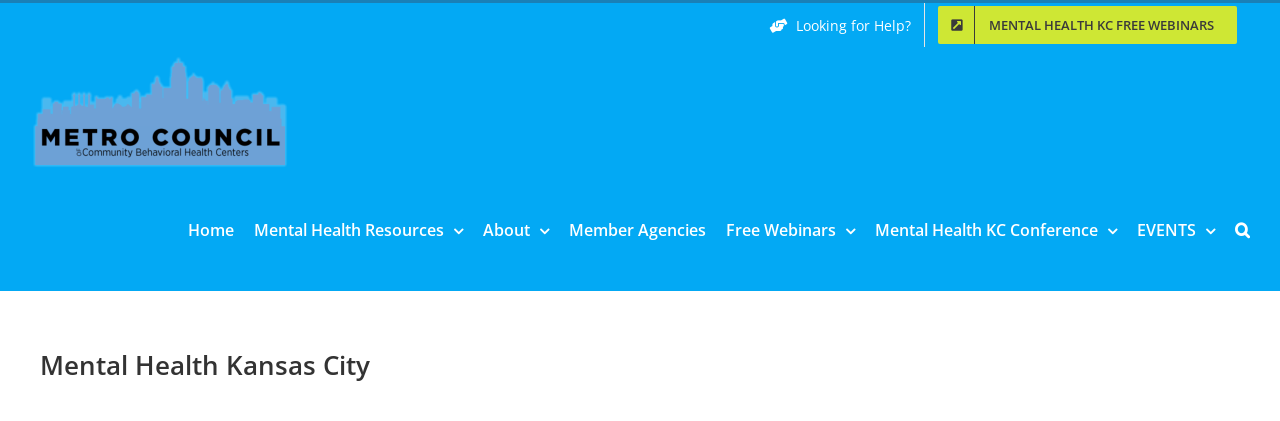

--- FILE ---
content_type: text/html; charset=UTF-8
request_url: https://mentalhealthkc.org/cmhc-news/mental-health-kansas-city/
body_size: 15719
content:
<!DOCTYPE html>
<html class="avada-html-layout-wide avada-html-header-position-top" lang="en" prefix="og: http://ogp.me/ns# fb: http://ogp.me/ns/fb#">
<head>
	<meta http-equiv="X-UA-Compatible" content="IE=edge" />
	<meta http-equiv="Content-Type" content="text/html; charset=utf-8"/>
	<meta name="viewport" content="width=device-width, initial-scale=1" />
	<meta name='robots' content='index, follow, max-image-preview:large, max-snippet:-1, max-video-preview:-1' />

	<!-- This site is optimized with the Yoast SEO plugin v26.7 - https://yoast.com/wordpress/plugins/seo/ -->
	<title>Mental Health Kansas City - Metro Council</title>
	<link rel="canonical" href="https://mentalhealthkc.org/cmhc-news/mental-health-kansas-city/" />
	<meta property="og:locale" content="en_US" />
	<meta property="og:type" content="article" />
	<meta property="og:title" content="Mental Health Kansas City - Metro Council" />
	<meta property="og:description" content="Mental Health Kansas City is a day-long community conference focused [&hellip;]" />
	<meta property="og:url" content="https://mentalhealthkc.org/cmhc-news/mental-health-kansas-city/" />
	<meta property="og:site_name" content="Metro Council" />
	<meta property="article:published_time" content="2021-02-26T16:37:05+00:00" />
	<meta property="og:image" content="https://mentalhealthkc.org/wp-content/uploads/2021/02/mental-health-kc-video-1.jpg" />
	<meta property="og:image:width" content="599" />
	<meta property="og:image:height" content="325" />
	<meta property="og:image:type" content="image/jpeg" />
	<meta name="author" content="newsupdate" />
	<meta name="twitter:card" content="summary_large_image" />
	<meta name="twitter:label1" content="Written by" />
	<meta name="twitter:data1" content="newsupdate" />
	<meta name="twitter:label2" content="Est. reading time" />
	<meta name="twitter:data2" content="1 minute" />
	<script type="application/ld+json" class="yoast-schema-graph">{"@context":"https://schema.org","@graph":[{"@type":"Article","@id":"https://mentalhealthkc.org/cmhc-news/mental-health-kansas-city/#article","isPartOf":{"@id":"https://mentalhealthkc.org/cmhc-news/mental-health-kansas-city/"},"author":{"name":"newsupdate","@id":"https://mentalhealthkc.org/#/schema/person/55c675a08503c333af7684046f34fd2f"},"headline":"Mental Health Kansas City","datePublished":"2021-02-26T16:37:05+00:00","mainEntityOfPage":{"@id":"https://mentalhealthkc.org/cmhc-news/mental-health-kansas-city/"},"wordCount":125,"commentCount":0,"image":{"@id":"https://mentalhealthkc.org/cmhc-news/mental-health-kansas-city/#primaryimage"},"thumbnailUrl":"https://mentalhealthkc.org/wp-content/uploads/2021/02/mental-health-kc-video-1.jpg","articleSection":["CMHC NEWS"],"inLanguage":"en","potentialAction":[{"@type":"CommentAction","name":"Comment","target":["https://mentalhealthkc.org/cmhc-news/mental-health-kansas-city/#respond"]}]},{"@type":"WebPage","@id":"https://mentalhealthkc.org/cmhc-news/mental-health-kansas-city/","url":"https://mentalhealthkc.org/cmhc-news/mental-health-kansas-city/","name":"Mental Health Kansas City - Metro Council","isPartOf":{"@id":"https://mentalhealthkc.org/#website"},"primaryImageOfPage":{"@id":"https://mentalhealthkc.org/cmhc-news/mental-health-kansas-city/#primaryimage"},"image":{"@id":"https://mentalhealthkc.org/cmhc-news/mental-health-kansas-city/#primaryimage"},"thumbnailUrl":"https://mentalhealthkc.org/wp-content/uploads/2021/02/mental-health-kc-video-1.jpg","datePublished":"2021-02-26T16:37:05+00:00","author":{"@id":"https://mentalhealthkc.org/#/schema/person/55c675a08503c333af7684046f34fd2f"},"breadcrumb":{"@id":"https://mentalhealthkc.org/cmhc-news/mental-health-kansas-city/#breadcrumb"},"inLanguage":"en","potentialAction":[{"@type":"ReadAction","target":["https://mentalhealthkc.org/cmhc-news/mental-health-kansas-city/"]}]},{"@type":"ImageObject","inLanguage":"en","@id":"https://mentalhealthkc.org/cmhc-news/mental-health-kansas-city/#primaryimage","url":"https://mentalhealthkc.org/wp-content/uploads/2021/02/mental-health-kc-video-1.jpg","contentUrl":"https://mentalhealthkc.org/wp-content/uploads/2021/02/mental-health-kc-video-1.jpg","width":599,"height":325,"caption":"mental health kc video 1"},{"@type":"BreadcrumbList","@id":"https://mentalhealthkc.org/cmhc-news/mental-health-kansas-city/#breadcrumb","itemListElement":[{"@type":"ListItem","position":1,"name":"Home","item":"https://mentalhealthkc.org/"},{"@type":"ListItem","position":2,"name":"Mental Health Kansas City"}]},{"@type":"WebSite","@id":"https://mentalhealthkc.org/#website","url":"https://mentalhealthkc.org/","name":"Metro Council","description":"Community Behavioral Health Centers","potentialAction":[{"@type":"SearchAction","target":{"@type":"EntryPoint","urlTemplate":"https://mentalhealthkc.org/?s={search_term_string}"},"query-input":{"@type":"PropertyValueSpecification","valueRequired":true,"valueName":"search_term_string"}}],"inLanguage":"en"},{"@type":"Person","@id":"https://mentalhealthkc.org/#/schema/person/55c675a08503c333af7684046f34fd2f","name":"newsupdate","url":"https://mentalhealthkc.org/author/admin/"}]}</script>
	<!-- / Yoast SEO plugin. -->


<link rel="alternate" type="application/rss+xml" title="Metro Council &raquo; Feed" href="https://mentalhealthkc.org/feed/" />
<link rel="alternate" type="application/rss+xml" title="Metro Council &raquo; Comments Feed" href="https://mentalhealthkc.org/comments/feed/" />
					<link rel="shortcut icon" href="https://mentalhealthkc.org/wp-content/uploads/2019/03/mhkc-1.png" type="image/x-icon" />
		
		
		
		
		
		<link rel="alternate" type="application/rss+xml" title="Metro Council &raquo; Mental Health Kansas City Comments Feed" href="https://mentalhealthkc.org/cmhc-news/mental-health-kansas-city/feed/" />
<link rel="alternate" title="oEmbed (JSON)" type="application/json+oembed" href="https://mentalhealthkc.org/wp-json/oembed/1.0/embed?url=https%3A%2F%2Fmentalhealthkc.org%2Fcmhc-news%2Fmental-health-kansas-city%2F" />
<link rel="alternate" title="oEmbed (XML)" type="text/xml+oembed" href="https://mentalhealthkc.org/wp-json/oembed/1.0/embed?url=https%3A%2F%2Fmentalhealthkc.org%2Fcmhc-news%2Fmental-health-kansas-city%2F&#038;format=xml" />

		<meta property="og:title" content="Mental Health Kansas City"/>
		<meta property="og:type" content="article"/>
		<meta property="og:url" content="https://mentalhealthkc.org/cmhc-news/mental-health-kansas-city/"/>
		<meta property="og:site_name" content="Metro Council"/>
		<meta property="og:description" content="Mental Health Kansas City is a day-long community conference focused on educating attendees about mental illness and overall wellbeing. 
The conference allows providers, business leaders, first responders and community members the opportunity to attend breakout sessions, network with peers and discover all of the resources"/>

									<meta property="og:image" content="https://mentalhealthkc.org/wp-content/uploads/2021/02/mental-health-kc-video-1.jpg"/>
							<style id='wp-img-auto-sizes-contain-inline-css' type='text/css'>
img:is([sizes=auto i],[sizes^="auto," i]){contain-intrinsic-size:3000px 1500px}
/*# sourceURL=wp-img-auto-sizes-contain-inline-css */
</style>
<style id='wp-emoji-styles-inline-css' type='text/css'>

	img.wp-smiley, img.emoji {
		display: inline !important;
		border: none !important;
		box-shadow: none !important;
		height: 1em !important;
		width: 1em !important;
		margin: 0 0.07em !important;
		vertical-align: -0.1em !important;
		background: none !important;
		padding: 0 !important;
	}
/*# sourceURL=wp-emoji-styles-inline-css */
</style>
<style id='classic-theme-styles-inline-css' type='text/css'>
/*! This file is auto-generated */
.wp-block-button__link{color:#fff;background-color:#32373c;border-radius:9999px;box-shadow:none;text-decoration:none;padding:calc(.667em + 2px) calc(1.333em + 2px);font-size:1.125em}.wp-block-file__button{background:#32373c;color:#fff;text-decoration:none}
/*# sourceURL=/wp-includes/css/classic-themes.min.css */
</style>
<link rel='stylesheet' id='foobox-free-min-css' href='https://mentalhealthkc.org/wp-content/plugins/foobox-image-lightbox/free/css/foobox.free.min.css?ver=2.7.35' type='text/css' media='all' />
<link rel='stylesheet' id='fusion-dynamic-css-css' href='https://mentalhealthkc.org/wp-content/uploads/fusion-styles/0a779bc0fa6aba9c6af99e0f0ea22078.min.css?ver=3.3' type='text/css' media='all' />
<script type="text/javascript" src="https://mentalhealthkc.org/wp-includes/js/jquery/jquery.min.js?ver=3.7.1" id="jquery-core-js"></script>
<script type="text/javascript" src="https://mentalhealthkc.org/wp-includes/js/jquery/jquery-migrate.min.js?ver=3.4.1" id="jquery-migrate-js"></script>
<script type="text/javascript" id="foobox-free-min-js-before">
/* <![CDATA[ */
/* Run FooBox FREE (v2.7.35) */
var FOOBOX = window.FOOBOX = {
	ready: true,
	disableOthers: false,
	o: {wordpress: { enabled: true }, images: { showCaptions:false }, rel: '', excludes:'.fbx-link,.nofoobox,.nolightbox,a[href*="pinterest.com/pin/create/button/"]', affiliate : { enabled: false }, error: "Could not load the item"},
	selectors: [
		".foogallery-container.foogallery-lightbox-foobox", ".foogallery-container.foogallery-lightbox-foobox-free", ".gallery", ".wp-block-gallery", ".wp-caption", ".wp-block-image", "a:has(img[class*=wp-image-])", ".foobox"
	],
	pre: function( $ ){
		// Custom JavaScript (Pre)
		
	},
	post: function( $ ){
		// Custom JavaScript (Post)
		
		// Custom Captions Code
		
	},
	custom: function( $ ){
		// Custom Extra JS
		
	}
};
//# sourceURL=foobox-free-min-js-before
/* ]]> */
</script>
<script type="text/javascript" src="https://mentalhealthkc.org/wp-content/plugins/foobox-image-lightbox/free/js/foobox.free.min.js?ver=2.7.35" id="foobox-free-min-js"></script>
<link rel="https://api.w.org/" href="https://mentalhealthkc.org/wp-json/" /><link rel="alternate" title="JSON" type="application/json" href="https://mentalhealthkc.org/wp-json/wp/v2/posts/992" /><link rel="EditURI" type="application/rsd+xml" title="RSD" href="https://mentalhealthkc.org/xmlrpc.php?rsd" />
<meta name="generator" content="WordPress 6.9" />
<link rel='shortlink' href='https://mentalhealthkc.org/?p=992' />
<style type="text/css" id="css-fb-visibility">@media screen and (max-width: 640px){body:not(.fusion-builder-ui-wireframe) .fusion-no-small-visibility{display:none !important;}body:not(.fusion-builder-ui-wireframe) .sm-text-align-center{text-align:center !important;}body:not(.fusion-builder-ui-wireframe) .sm-text-align-left{text-align:left !important;}body:not(.fusion-builder-ui-wireframe) .sm-text-align-right{text-align:right !important;}body:not(.fusion-builder-ui-wireframe) .sm-mx-auto{margin-left:auto !important;margin-right:auto !important;}body:not(.fusion-builder-ui-wireframe) .sm-ml-auto{margin-left:auto !important;}body:not(.fusion-builder-ui-wireframe) .sm-mr-auto{margin-right:auto !important;}body:not(.fusion-builder-ui-wireframe) .fusion-absolute-position-small{position:absolute;top:auto;width:100%;}}@media screen and (min-width: 641px) and (max-width: 1200px){body:not(.fusion-builder-ui-wireframe) .fusion-no-medium-visibility{display:none !important;}body:not(.fusion-builder-ui-wireframe) .md-text-align-center{text-align:center !important;}body:not(.fusion-builder-ui-wireframe) .md-text-align-left{text-align:left !important;}body:not(.fusion-builder-ui-wireframe) .md-text-align-right{text-align:right !important;}body:not(.fusion-builder-ui-wireframe) .md-mx-auto{margin-left:auto !important;margin-right:auto !important;}body:not(.fusion-builder-ui-wireframe) .md-ml-auto{margin-left:auto !important;}body:not(.fusion-builder-ui-wireframe) .md-mr-auto{margin-right:auto !important;}body:not(.fusion-builder-ui-wireframe) .fusion-absolute-position-medium{position:absolute;top:auto;width:100%;}}@media screen and (min-width: 1201px){body:not(.fusion-builder-ui-wireframe) .fusion-no-large-visibility{display:none !important;}body:not(.fusion-builder-ui-wireframe) .lg-text-align-center{text-align:center !important;}body:not(.fusion-builder-ui-wireframe) .lg-text-align-left{text-align:left !important;}body:not(.fusion-builder-ui-wireframe) .lg-text-align-right{text-align:right !important;}body:not(.fusion-builder-ui-wireframe) .lg-mx-auto{margin-left:auto !important;margin-right:auto !important;}body:not(.fusion-builder-ui-wireframe) .lg-ml-auto{margin-left:auto !important;}body:not(.fusion-builder-ui-wireframe) .lg-mr-auto{margin-right:auto !important;}body:not(.fusion-builder-ui-wireframe) .fusion-absolute-position-large{position:absolute;top:auto;width:100%;}}</style>		<script type="text/javascript">
			var doc = document.documentElement;
			doc.setAttribute( 'data-useragent', navigator.userAgent );
		</script>
		<!-- Global site tag (gtag.js) - Google Analytics -->
<script async src="https://www.googletagmanager.com/gtag/js?id=UA-136943194-1"></script>
<script>
  window.dataLayer = window.dataLayer || [];
  function gtag(){dataLayer.push(arguments);}
  gtag('js', new Date());

  gtag('config', 'UA-136943194-1');
</script>
	<style id='global-styles-inline-css' type='text/css'>
:root{--wp--preset--aspect-ratio--square: 1;--wp--preset--aspect-ratio--4-3: 4/3;--wp--preset--aspect-ratio--3-4: 3/4;--wp--preset--aspect-ratio--3-2: 3/2;--wp--preset--aspect-ratio--2-3: 2/3;--wp--preset--aspect-ratio--16-9: 16/9;--wp--preset--aspect-ratio--9-16: 9/16;--wp--preset--color--black: #000000;--wp--preset--color--cyan-bluish-gray: #abb8c3;--wp--preset--color--white: #ffffff;--wp--preset--color--pale-pink: #f78da7;--wp--preset--color--vivid-red: #cf2e2e;--wp--preset--color--luminous-vivid-orange: #ff6900;--wp--preset--color--luminous-vivid-amber: #fcb900;--wp--preset--color--light-green-cyan: #7bdcb5;--wp--preset--color--vivid-green-cyan: #00d084;--wp--preset--color--pale-cyan-blue: #8ed1fc;--wp--preset--color--vivid-cyan-blue: #0693e3;--wp--preset--color--vivid-purple: #9b51e0;--wp--preset--gradient--vivid-cyan-blue-to-vivid-purple: linear-gradient(135deg,rgb(6,147,227) 0%,rgb(155,81,224) 100%);--wp--preset--gradient--light-green-cyan-to-vivid-green-cyan: linear-gradient(135deg,rgb(122,220,180) 0%,rgb(0,208,130) 100%);--wp--preset--gradient--luminous-vivid-amber-to-luminous-vivid-orange: linear-gradient(135deg,rgb(252,185,0) 0%,rgb(255,105,0) 100%);--wp--preset--gradient--luminous-vivid-orange-to-vivid-red: linear-gradient(135deg,rgb(255,105,0) 0%,rgb(207,46,46) 100%);--wp--preset--gradient--very-light-gray-to-cyan-bluish-gray: linear-gradient(135deg,rgb(238,238,238) 0%,rgb(169,184,195) 100%);--wp--preset--gradient--cool-to-warm-spectrum: linear-gradient(135deg,rgb(74,234,220) 0%,rgb(151,120,209) 20%,rgb(207,42,186) 40%,rgb(238,44,130) 60%,rgb(251,105,98) 80%,rgb(254,248,76) 100%);--wp--preset--gradient--blush-light-purple: linear-gradient(135deg,rgb(255,206,236) 0%,rgb(152,150,240) 100%);--wp--preset--gradient--blush-bordeaux: linear-gradient(135deg,rgb(254,205,165) 0%,rgb(254,45,45) 50%,rgb(107,0,62) 100%);--wp--preset--gradient--luminous-dusk: linear-gradient(135deg,rgb(255,203,112) 0%,rgb(199,81,192) 50%,rgb(65,88,208) 100%);--wp--preset--gradient--pale-ocean: linear-gradient(135deg,rgb(255,245,203) 0%,rgb(182,227,212) 50%,rgb(51,167,181) 100%);--wp--preset--gradient--electric-grass: linear-gradient(135deg,rgb(202,248,128) 0%,rgb(113,206,126) 100%);--wp--preset--gradient--midnight: linear-gradient(135deg,rgb(2,3,129) 0%,rgb(40,116,252) 100%);--wp--preset--font-size--small: 12.75px;--wp--preset--font-size--medium: 20px;--wp--preset--font-size--large: 25.5px;--wp--preset--font-size--x-large: 42px;--wp--preset--font-size--normal: 17px;--wp--preset--font-size--xlarge: 34px;--wp--preset--font-size--huge: 51px;--wp--preset--spacing--20: 0.44rem;--wp--preset--spacing--30: 0.67rem;--wp--preset--spacing--40: 1rem;--wp--preset--spacing--50: 1.5rem;--wp--preset--spacing--60: 2.25rem;--wp--preset--spacing--70: 3.38rem;--wp--preset--spacing--80: 5.06rem;--wp--preset--shadow--natural: 6px 6px 9px rgba(0, 0, 0, 0.2);--wp--preset--shadow--deep: 12px 12px 50px rgba(0, 0, 0, 0.4);--wp--preset--shadow--sharp: 6px 6px 0px rgba(0, 0, 0, 0.2);--wp--preset--shadow--outlined: 6px 6px 0px -3px rgb(255, 255, 255), 6px 6px rgb(0, 0, 0);--wp--preset--shadow--crisp: 6px 6px 0px rgb(0, 0, 0);}:where(.is-layout-flex){gap: 0.5em;}:where(.is-layout-grid){gap: 0.5em;}body .is-layout-flex{display: flex;}.is-layout-flex{flex-wrap: wrap;align-items: center;}.is-layout-flex > :is(*, div){margin: 0;}body .is-layout-grid{display: grid;}.is-layout-grid > :is(*, div){margin: 0;}:where(.wp-block-columns.is-layout-flex){gap: 2em;}:where(.wp-block-columns.is-layout-grid){gap: 2em;}:where(.wp-block-post-template.is-layout-flex){gap: 1.25em;}:where(.wp-block-post-template.is-layout-grid){gap: 1.25em;}.has-black-color{color: var(--wp--preset--color--black) !important;}.has-cyan-bluish-gray-color{color: var(--wp--preset--color--cyan-bluish-gray) !important;}.has-white-color{color: var(--wp--preset--color--white) !important;}.has-pale-pink-color{color: var(--wp--preset--color--pale-pink) !important;}.has-vivid-red-color{color: var(--wp--preset--color--vivid-red) !important;}.has-luminous-vivid-orange-color{color: var(--wp--preset--color--luminous-vivid-orange) !important;}.has-luminous-vivid-amber-color{color: var(--wp--preset--color--luminous-vivid-amber) !important;}.has-light-green-cyan-color{color: var(--wp--preset--color--light-green-cyan) !important;}.has-vivid-green-cyan-color{color: var(--wp--preset--color--vivid-green-cyan) !important;}.has-pale-cyan-blue-color{color: var(--wp--preset--color--pale-cyan-blue) !important;}.has-vivid-cyan-blue-color{color: var(--wp--preset--color--vivid-cyan-blue) !important;}.has-vivid-purple-color{color: var(--wp--preset--color--vivid-purple) !important;}.has-black-background-color{background-color: var(--wp--preset--color--black) !important;}.has-cyan-bluish-gray-background-color{background-color: var(--wp--preset--color--cyan-bluish-gray) !important;}.has-white-background-color{background-color: var(--wp--preset--color--white) !important;}.has-pale-pink-background-color{background-color: var(--wp--preset--color--pale-pink) !important;}.has-vivid-red-background-color{background-color: var(--wp--preset--color--vivid-red) !important;}.has-luminous-vivid-orange-background-color{background-color: var(--wp--preset--color--luminous-vivid-orange) !important;}.has-luminous-vivid-amber-background-color{background-color: var(--wp--preset--color--luminous-vivid-amber) !important;}.has-light-green-cyan-background-color{background-color: var(--wp--preset--color--light-green-cyan) !important;}.has-vivid-green-cyan-background-color{background-color: var(--wp--preset--color--vivid-green-cyan) !important;}.has-pale-cyan-blue-background-color{background-color: var(--wp--preset--color--pale-cyan-blue) !important;}.has-vivid-cyan-blue-background-color{background-color: var(--wp--preset--color--vivid-cyan-blue) !important;}.has-vivid-purple-background-color{background-color: var(--wp--preset--color--vivid-purple) !important;}.has-black-border-color{border-color: var(--wp--preset--color--black) !important;}.has-cyan-bluish-gray-border-color{border-color: var(--wp--preset--color--cyan-bluish-gray) !important;}.has-white-border-color{border-color: var(--wp--preset--color--white) !important;}.has-pale-pink-border-color{border-color: var(--wp--preset--color--pale-pink) !important;}.has-vivid-red-border-color{border-color: var(--wp--preset--color--vivid-red) !important;}.has-luminous-vivid-orange-border-color{border-color: var(--wp--preset--color--luminous-vivid-orange) !important;}.has-luminous-vivid-amber-border-color{border-color: var(--wp--preset--color--luminous-vivid-amber) !important;}.has-light-green-cyan-border-color{border-color: var(--wp--preset--color--light-green-cyan) !important;}.has-vivid-green-cyan-border-color{border-color: var(--wp--preset--color--vivid-green-cyan) !important;}.has-pale-cyan-blue-border-color{border-color: var(--wp--preset--color--pale-cyan-blue) !important;}.has-vivid-cyan-blue-border-color{border-color: var(--wp--preset--color--vivid-cyan-blue) !important;}.has-vivid-purple-border-color{border-color: var(--wp--preset--color--vivid-purple) !important;}.has-vivid-cyan-blue-to-vivid-purple-gradient-background{background: var(--wp--preset--gradient--vivid-cyan-blue-to-vivid-purple) !important;}.has-light-green-cyan-to-vivid-green-cyan-gradient-background{background: var(--wp--preset--gradient--light-green-cyan-to-vivid-green-cyan) !important;}.has-luminous-vivid-amber-to-luminous-vivid-orange-gradient-background{background: var(--wp--preset--gradient--luminous-vivid-amber-to-luminous-vivid-orange) !important;}.has-luminous-vivid-orange-to-vivid-red-gradient-background{background: var(--wp--preset--gradient--luminous-vivid-orange-to-vivid-red) !important;}.has-very-light-gray-to-cyan-bluish-gray-gradient-background{background: var(--wp--preset--gradient--very-light-gray-to-cyan-bluish-gray) !important;}.has-cool-to-warm-spectrum-gradient-background{background: var(--wp--preset--gradient--cool-to-warm-spectrum) !important;}.has-blush-light-purple-gradient-background{background: var(--wp--preset--gradient--blush-light-purple) !important;}.has-blush-bordeaux-gradient-background{background: var(--wp--preset--gradient--blush-bordeaux) !important;}.has-luminous-dusk-gradient-background{background: var(--wp--preset--gradient--luminous-dusk) !important;}.has-pale-ocean-gradient-background{background: var(--wp--preset--gradient--pale-ocean) !important;}.has-electric-grass-gradient-background{background: var(--wp--preset--gradient--electric-grass) !important;}.has-midnight-gradient-background{background: var(--wp--preset--gradient--midnight) !important;}.has-small-font-size{font-size: var(--wp--preset--font-size--small) !important;}.has-medium-font-size{font-size: var(--wp--preset--font-size--medium) !important;}.has-large-font-size{font-size: var(--wp--preset--font-size--large) !important;}.has-x-large-font-size{font-size: var(--wp--preset--font-size--x-large) !important;}
/*# sourceURL=global-styles-inline-css */
</style>
<link rel='stylesheet' id='wp-block-library-css' href='https://mentalhealthkc.org/wp-includes/css/dist/block-library/style.min.css?ver=6.9' type='text/css' media='all' />
<style id='wp-block-library-inline-css' type='text/css'>
/*wp_block_styles_on_demand_placeholder:696b7ec99f831*/
/*# sourceURL=wp-block-library-inline-css */
</style>
<style id='wp-block-library-theme-inline-css' type='text/css'>
.wp-block-audio :where(figcaption){color:#555;font-size:13px;text-align:center}.is-dark-theme .wp-block-audio :where(figcaption){color:#ffffffa6}.wp-block-audio{margin:0 0 1em}.wp-block-code{border:1px solid #ccc;border-radius:4px;font-family:Menlo,Consolas,monaco,monospace;padding:.8em 1em}.wp-block-embed :where(figcaption){color:#555;font-size:13px;text-align:center}.is-dark-theme .wp-block-embed :where(figcaption){color:#ffffffa6}.wp-block-embed{margin:0 0 1em}.blocks-gallery-caption{color:#555;font-size:13px;text-align:center}.is-dark-theme .blocks-gallery-caption{color:#ffffffa6}:root :where(.wp-block-image figcaption){color:#555;font-size:13px;text-align:center}.is-dark-theme :root :where(.wp-block-image figcaption){color:#ffffffa6}.wp-block-image{margin:0 0 1em}.wp-block-pullquote{border-bottom:4px solid;border-top:4px solid;color:currentColor;margin-bottom:1.75em}.wp-block-pullquote :where(cite),.wp-block-pullquote :where(footer),.wp-block-pullquote__citation{color:currentColor;font-size:.8125em;font-style:normal;text-transform:uppercase}.wp-block-quote{border-left:.25em solid;margin:0 0 1.75em;padding-left:1em}.wp-block-quote cite,.wp-block-quote footer{color:currentColor;font-size:.8125em;font-style:normal;position:relative}.wp-block-quote:where(.has-text-align-right){border-left:none;border-right:.25em solid;padding-left:0;padding-right:1em}.wp-block-quote:where(.has-text-align-center){border:none;padding-left:0}.wp-block-quote.is-large,.wp-block-quote.is-style-large,.wp-block-quote:where(.is-style-plain){border:none}.wp-block-search .wp-block-search__label{font-weight:700}.wp-block-search__button{border:1px solid #ccc;padding:.375em .625em}:where(.wp-block-group.has-background){padding:1.25em 2.375em}.wp-block-separator.has-css-opacity{opacity:.4}.wp-block-separator{border:none;border-bottom:2px solid;margin-left:auto;margin-right:auto}.wp-block-separator.has-alpha-channel-opacity{opacity:1}.wp-block-separator:not(.is-style-wide):not(.is-style-dots){width:100px}.wp-block-separator.has-background:not(.is-style-dots){border-bottom:none;height:1px}.wp-block-separator.has-background:not(.is-style-wide):not(.is-style-dots){height:2px}.wp-block-table{margin:0 0 1em}.wp-block-table td,.wp-block-table th{word-break:normal}.wp-block-table :where(figcaption){color:#555;font-size:13px;text-align:center}.is-dark-theme .wp-block-table :where(figcaption){color:#ffffffa6}.wp-block-video :where(figcaption){color:#555;font-size:13px;text-align:center}.is-dark-theme .wp-block-video :where(figcaption){color:#ffffffa6}.wp-block-video{margin:0 0 1em}:root :where(.wp-block-template-part.has-background){margin-bottom:0;margin-top:0;padding:1.25em 2.375em}
/*# sourceURL=/wp-includes/css/dist/block-library/theme.min.css */
</style>
</head>

<body data-rsssl=1 class="wp-singular post-template-default single single-post postid-992 single-format-standard wp-theme-Avada fusion-image-hovers fusion-pagination-sizing fusion-button_size-large fusion-button_type-flat fusion-button_span-no avada-image-rollover-circle-yes avada-image-rollover-yes avada-image-rollover-direction-left fusion-body ltr fusion-sticky-header no-tablet-sticky-header no-mobile-sticky-header no-mobile-slidingbar no-mobile-totop avada-has-rev-slider-styles fusion-disable-outline fusion-sub-menu-fade mobile-logo-pos-left layout-wide-mode avada-has-boxed-modal-shadow-none layout-scroll-offset-full avada-has-zero-margin-offset-top fusion-top-header menu-text-align-center mobile-menu-design-modern fusion-show-pagination-text fusion-header-layout-v2 avada-responsive avada-footer-fx-none avada-menu-highlight-style-textcolor fusion-search-form-classic fusion-main-menu-search-overlay fusion-avatar-square avada-sticky-shrinkage avada-dropdown-styles avada-blog-layout-large avada-blog-archive-layout-large avada-header-shadow-no avada-menu-icon-position-left avada-has-megamenu-shadow avada-has-mainmenu-dropdown-divider avada-has-header-100-width avada-has-main-nav-search-icon avada-has-100-footer avada-has-breadcrumb-mobile-hidden avada-has-titlebar-hide avada-header-border-color-full-transparent avada-has-pagination-padding avada-flyout-menu-direction-fade avada-ec-views-v1" >
		<a class="skip-link screen-reader-text" href="#content">Skip to content</a>

	<div id="boxed-wrapper">
		<div class="fusion-sides-frame"></div>
		<div id="wrapper" class="fusion-wrapper">
			<div id="home" style="position:relative;top:-1px;"></div>
			
				
			<header class="fusion-header-wrapper">
				<div class="fusion-header-v2 fusion-logo-alignment fusion-logo-left fusion-sticky-menu- fusion-sticky-logo- fusion-mobile-logo-1  fusion-mobile-menu-design-modern">
					
<div class="fusion-secondary-header">
	<div class="fusion-row">
							<div class="fusion-alignright">
				<nav class="fusion-secondary-menu" role="navigation" aria-label="Secondary Menu"><ul id="menu-top" class="menu"><li  id="menu-item-17"  class="menu-item menu-item-type-custom menu-item-object-custom menu-item-17"  data-item-id="17"><a  href="https://mentalhealthkc.org/local-agencies/" class="fusion-flex-link fusion-textcolor-highlight"><span class="fusion-megamenu-icon"><i class="glyphicon fa-hands-helping fas" aria-hidden="true"></i></span><span class="menu-text">Looking for Help?</span></a></li><li  id="menu-item-16"  class="menu-item menu-item-type-custom menu-item-object-custom menu-item-16 fusion-menu-item-button"  data-item-id="16"><a  href="https://mentalhealthkc.org/mental-health-free-webinars/" class="fusion-textcolor-highlight"><span class="menu-text fusion-button button-default button-medium"><span class="button-icon-divider-left"><i class="glyphicon fa-external-link-square-alt fas" aria-hidden="true"></i></span><span class="fusion-button-text-left">Mental Health KC Free Webinars</span></span></a></li></ul></nav><nav class="fusion-mobile-nav-holder fusion-mobile-menu-text-align-left" aria-label="Secondary Mobile Menu"></nav>			</div>
			</div>
</div>
<div class="fusion-header-sticky-height"></div>
<div class="fusion-header">
	<div class="fusion-row">
					<div class="fusion-logo" data-margin-top="0px" data-margin-bottom="0px" data-margin-left="0px" data-margin-right="0px">
			<a class="fusion-logo-link"  href="https://mentalhealthkc.org/" >

						<!-- standard logo -->
			<img src="https://mentalhealthkc.org/wp-content/uploads/2019/03/Metro-Council-Logo1m.png" srcset="https://mentalhealthkc.org/wp-content/uploads/2019/03/Metro-Council-Logo1m.png 1x" width="260" height="122" alt="Metro Council Logo" data-retina_logo_url="" class="fusion-standard-logo" />

											<!-- mobile logo -->
				<img src="https://mentalhealthkc.org/wp-content/uploads/2019/03/Metro-Council-Logo1mm.png" srcset="https://mentalhealthkc.org/wp-content/uploads/2019/03/Metro-Council-Logo1mm.png 1x" width="248" height="114" alt="Metro Council Logo" data-retina_logo_url="" class="fusion-mobile-logo" />
			
					</a>
		</div>		<nav class="fusion-main-menu" aria-label="Main Menu"><div class="fusion-overlay-search">		<form role="search" class="searchform fusion-search-form  fusion-search-form-classic" method="get" action="https://mentalhealthkc.org/">
			<div class="fusion-search-form-content">

				
				<div class="fusion-search-field search-field">
					<label><span class="screen-reader-text">Search for:</span>
													<input type="search" value="" name="s" class="s" placeholder="Search..." required aria-required="true" aria-label="Search..."/>
											</label>
				</div>
				<div class="fusion-search-button search-button">
					<input type="submit" class="fusion-search-submit searchsubmit" aria-label="Search" value="&#xf002;" />
									</div>

				
			</div>


			
		</form>
		<div class="fusion-search-spacer"></div><a href="#" role="button" aria-label="Close Search" class="fusion-close-search"></a></div><ul id="menu-main-menu" class="fusion-menu"><li  id="menu-item-35"  class="menu-item menu-item-type-post_type menu-item-object-page menu-item-home menu-item-35"  data-item-id="35"><a  href="https://mentalhealthkc.org/" class="fusion-textcolor-highlight"><span class="menu-text">Home</span></a></li><li  id="menu-item-126"  class="menu-item menu-item-type-post_type menu-item-object-page menu-item-has-children menu-item-126 fusion-dropdown-menu"  data-item-id="126"><a  href="https://mentalhealthkc.org/mental-health-resources/" class="fusion-textcolor-highlight"><span class="menu-text">Mental Health Resources</span> <span class="fusion-caret"><i class="fusion-dropdown-indicator" aria-hidden="true"></i></span></a><ul class="sub-menu"><li  id="menu-item-100"  class="menu-item menu-item-type-post_type menu-item-object-page menu-item-100 fusion-dropdown-submenu" ><a  href="https://mentalhealthkc.org/mental-health-info/" class="fusion-textcolor-highlight"><span><span class="fusion-megamenu-icon"><i class="glyphicon fa-info-circle fas" aria-hidden="true"></i></span>Mental Health Info</span></a></li><li  id="menu-item-99"  class="menu-item menu-item-type-post_type menu-item-object-page menu-item-99 fusion-dropdown-submenu" ><a  href="https://mentalhealthkc.org/coping-tips/" class="fusion-textcolor-highlight"><span><span class="fusion-megamenu-icon"><i class="glyphicon fa-hands-helping fas" aria-hidden="true"></i></span>Coping Tips</span></a></li><li  id="menu-item-114"  class="menu-item menu-item-type-post_type menu-item-object-page menu-item-114 fusion-dropdown-submenu" ><a  href="https://mentalhealthkc.org/mental-health-first-aid/" class="fusion-textcolor-highlight"><span><span class="fusion-megamenu-icon"><i class="glyphicon fa-medkit fas" aria-hidden="true"></i></span>Mental Health First Aid</span></a></li></ul></li><li  id="menu-item-98"  class="menu-item menu-item-type-post_type menu-item-object-page menu-item-has-children menu-item-98 fusion-dropdown-menu"  data-item-id="98"><a  href="https://mentalhealthkc.org/about-us/" class="fusion-textcolor-highlight"><span class="menu-text">About</span> <span class="fusion-caret"><i class="fusion-dropdown-indicator" aria-hidden="true"></i></span></a><ul class="sub-menu"><li  id="menu-item-741"  class="menu-item menu-item-type-post_type menu-item-object-page menu-item-741 fusion-dropdown-submenu" ><a  href="https://mentalhealthkc.org/about-us/" class="fusion-textcolor-highlight"><span>About Us</span></a></li><li  id="menu-item-1003"  class="menu-item menu-item-type-post_type menu-item-object-page menu-item-1003 fusion-dropdown-submenu" ><a  href="https://mentalhealthkc.org/news-updates/" class="fusion-textcolor-highlight"><span>News</span></a></li><li  id="menu-item-740"  class="menu-item menu-item-type-post_type menu-item-object-page menu-item-740 fusion-dropdown-submenu" ><a  href="https://mentalhealthkc.org/media/" class="fusion-textcolor-highlight"><span>Media</span></a></li><li  id="menu-item-1326"  class="menu-item menu-item-type-post_type menu-item-object-page menu-item-1326 fusion-dropdown-submenu" ><a  href="https://mentalhealthkc.org/email-updates/" class="fusion-textcolor-highlight"><span>Email Updates</span></a></li></ul></li><li  id="menu-item-104"  class="menu-item menu-item-type-post_type menu-item-object-page menu-item-104"  data-item-id="104"><a  href="https://mentalhealthkc.org/local-agencies/" class="fusion-textcolor-highlight"><span class="menu-text">Member Agencies</span></a></li><li  id="menu-item-692"  class="menu-item menu-item-type-custom menu-item-object-custom menu-item-has-children menu-item-692 fusion-dropdown-menu"  data-item-id="692"><a  class="fusion-textcolor-highlight"><span class="menu-text">Free Webinars</span> <span class="fusion-caret"><i class="fusion-dropdown-indicator" aria-hidden="true"></i></span></a><ul class="sub-menu"><li  id="menu-item-593"  class="menu-item menu-item-type-post_type menu-item-object-page menu-item-593 fusion-dropdown-submenu" ><a  href="https://mentalhealthkc.org/mental-health-free-webinars/" class="fusion-textcolor-highlight"><span>Mental Health Free Webinars</span></a></li><li  id="menu-item-1760"  class="menu-item menu-item-type-post_type menu-item-object-page menu-item-1760 fusion-dropdown-submenu" ><a  href="https://mentalhealthkc.org/certificate-of-attendance/" class="fusion-textcolor-highlight"><span>Certificate of Attendance</span></a></li></ul></li><li  id="menu-item-1177"  class="menu-item menu-item-type-custom menu-item-object-custom menu-item-has-children menu-item-1177 fusion-dropdown-menu"  data-item-id="1177"><a  href="https://mentalhealthkc.org/conference/" class="fusion-textcolor-highlight"><span class="menu-text">Mental Health KC Conference</span> <span class="fusion-caret"><i class="fusion-dropdown-indicator" aria-hidden="true"></i></span></a><ul class="sub-menu"><li  id="menu-item-528"  class="menu-item menu-item-type-post_type menu-item-object-page menu-item-528 fusion-dropdown-submenu" ><a  href="https://mentalhealthkc.org/conference/" class="fusion-textcolor-highlight"><span>2026 Mental Health KC Conference</span></a></li><li  id="menu-item-2606"  class="menu-item menu-item-type-post_type menu-item-object-page menu-item-2606 fusion-dropdown-submenu" ><a  href="https://mentalhealthkc.org/social-media-materials/" class="fusion-textcolor-highlight"><span>Social Media Materials</span></a></li><li  id="menu-item-2567"  class="menu-item menu-item-type-post_type menu-item-object-page menu-item-2567 fusion-dropdown-submenu" ><a  href="https://mentalhealthkc.org/sponsorship-commitment/" class="fusion-textcolor-highlight"><span>Sponsorship Commitment</span></a></li></ul></li><li  id="menu-item-1830"  class="menu-item menu-item-type-custom menu-item-object-custom menu-item-has-children menu-item-1830 fusion-dropdown-menu"  data-item-id="1830"><a  class="fusion-textcolor-highlight"><span class="menu-text">EVENTS</span> <span class="fusion-caret"><i class="fusion-dropdown-indicator" aria-hidden="true"></i></span></a><ul class="sub-menu"><li  id="menu-item-2791"  class="menu-item menu-item-type-post_type menu-item-object-page menu-item-2791 fusion-dropdown-submenu" ><a  href="https://mentalhealthkc.org/summer-workshop/" class="fusion-textcolor-highlight"><span>Summer Workshop</span></a></li><li  id="menu-item-2492"  class="menu-item menu-item-type-post_type menu-item-object-page menu-item-2492 fusion-dropdown-submenu" ><a  href="https://mentalhealthkc.org/fall-symposium/" class="fusion-textcolor-highlight"><span>Fall Symposium 2025</span></a></li></ul></li><li class="fusion-custom-menu-item fusion-main-menu-search fusion-search-overlay"><a class="fusion-main-menu-icon" href="#" aria-label="Search" data-title="Search" title="Search" role="button" aria-expanded="false"></a></li></ul></nav><div class="fusion-mobile-navigation"><ul id="menu-main-menu-1" class="fusion-mobile-menu"><li   class="menu-item menu-item-type-post_type menu-item-object-page menu-item-home menu-item-35"  data-item-id="35"><a  href="https://mentalhealthkc.org/" class="fusion-textcolor-highlight"><span class="menu-text">Home</span></a></li><li   class="menu-item menu-item-type-post_type menu-item-object-page menu-item-has-children menu-item-126 fusion-dropdown-menu"  data-item-id="126"><a  href="https://mentalhealthkc.org/mental-health-resources/" class="fusion-textcolor-highlight"><span class="menu-text">Mental Health Resources</span> <span class="fusion-caret"><i class="fusion-dropdown-indicator" aria-hidden="true"></i></span></a><ul class="sub-menu"><li   class="menu-item menu-item-type-post_type menu-item-object-page menu-item-100 fusion-dropdown-submenu" ><a  href="https://mentalhealthkc.org/mental-health-info/" class="fusion-textcolor-highlight"><span><span class="fusion-megamenu-icon"><i class="glyphicon fa-info-circle fas" aria-hidden="true"></i></span>Mental Health Info</span></a></li><li   class="menu-item menu-item-type-post_type menu-item-object-page menu-item-99 fusion-dropdown-submenu" ><a  href="https://mentalhealthkc.org/coping-tips/" class="fusion-textcolor-highlight"><span><span class="fusion-megamenu-icon"><i class="glyphicon fa-hands-helping fas" aria-hidden="true"></i></span>Coping Tips</span></a></li><li   class="menu-item menu-item-type-post_type menu-item-object-page menu-item-114 fusion-dropdown-submenu" ><a  href="https://mentalhealthkc.org/mental-health-first-aid/" class="fusion-textcolor-highlight"><span><span class="fusion-megamenu-icon"><i class="glyphicon fa-medkit fas" aria-hidden="true"></i></span>Mental Health First Aid</span></a></li></ul></li><li   class="menu-item menu-item-type-post_type menu-item-object-page menu-item-has-children menu-item-98 fusion-dropdown-menu"  data-item-id="98"><a  href="https://mentalhealthkc.org/about-us/" class="fusion-textcolor-highlight"><span class="menu-text">About</span> <span class="fusion-caret"><i class="fusion-dropdown-indicator" aria-hidden="true"></i></span></a><ul class="sub-menu"><li   class="menu-item menu-item-type-post_type menu-item-object-page menu-item-741 fusion-dropdown-submenu" ><a  href="https://mentalhealthkc.org/about-us/" class="fusion-textcolor-highlight"><span>About Us</span></a></li><li   class="menu-item menu-item-type-post_type menu-item-object-page menu-item-1003 fusion-dropdown-submenu" ><a  href="https://mentalhealthkc.org/news-updates/" class="fusion-textcolor-highlight"><span>News</span></a></li><li   class="menu-item menu-item-type-post_type menu-item-object-page menu-item-740 fusion-dropdown-submenu" ><a  href="https://mentalhealthkc.org/media/" class="fusion-textcolor-highlight"><span>Media</span></a></li><li   class="menu-item menu-item-type-post_type menu-item-object-page menu-item-1326 fusion-dropdown-submenu" ><a  href="https://mentalhealthkc.org/email-updates/" class="fusion-textcolor-highlight"><span>Email Updates</span></a></li></ul></li><li   class="menu-item menu-item-type-post_type menu-item-object-page menu-item-104"  data-item-id="104"><a  href="https://mentalhealthkc.org/local-agencies/" class="fusion-textcolor-highlight"><span class="menu-text">Member Agencies</span></a></li><li   class="menu-item menu-item-type-custom menu-item-object-custom menu-item-has-children menu-item-692 fusion-dropdown-menu"  data-item-id="692"><a  class="fusion-textcolor-highlight"><span class="menu-text">Free Webinars</span> <span class="fusion-caret"><i class="fusion-dropdown-indicator" aria-hidden="true"></i></span></a><ul class="sub-menu"><li   class="menu-item menu-item-type-post_type menu-item-object-page menu-item-593 fusion-dropdown-submenu" ><a  href="https://mentalhealthkc.org/mental-health-free-webinars/" class="fusion-textcolor-highlight"><span>Mental Health Free Webinars</span></a></li><li   class="menu-item menu-item-type-post_type menu-item-object-page menu-item-1760 fusion-dropdown-submenu" ><a  href="https://mentalhealthkc.org/certificate-of-attendance/" class="fusion-textcolor-highlight"><span>Certificate of Attendance</span></a></li></ul></li><li   class="menu-item menu-item-type-custom menu-item-object-custom menu-item-has-children menu-item-1177 fusion-dropdown-menu"  data-item-id="1177"><a  href="https://mentalhealthkc.org/conference/" class="fusion-textcolor-highlight"><span class="menu-text">Mental Health KC Conference</span> <span class="fusion-caret"><i class="fusion-dropdown-indicator" aria-hidden="true"></i></span></a><ul class="sub-menu"><li   class="menu-item menu-item-type-post_type menu-item-object-page menu-item-528 fusion-dropdown-submenu" ><a  href="https://mentalhealthkc.org/conference/" class="fusion-textcolor-highlight"><span>2026 Mental Health KC Conference</span></a></li><li   class="menu-item menu-item-type-post_type menu-item-object-page menu-item-2606 fusion-dropdown-submenu" ><a  href="https://mentalhealthkc.org/social-media-materials/" class="fusion-textcolor-highlight"><span>Social Media Materials</span></a></li><li   class="menu-item menu-item-type-post_type menu-item-object-page menu-item-2567 fusion-dropdown-submenu" ><a  href="https://mentalhealthkc.org/sponsorship-commitment/" class="fusion-textcolor-highlight"><span>Sponsorship Commitment</span></a></li></ul></li><li   class="menu-item menu-item-type-custom menu-item-object-custom menu-item-has-children menu-item-1830 fusion-dropdown-menu"  data-item-id="1830"><a  class="fusion-textcolor-highlight"><span class="menu-text">EVENTS</span> <span class="fusion-caret"><i class="fusion-dropdown-indicator" aria-hidden="true"></i></span></a><ul class="sub-menu"><li   class="menu-item menu-item-type-post_type menu-item-object-page menu-item-2791 fusion-dropdown-submenu" ><a  href="https://mentalhealthkc.org/summer-workshop/" class="fusion-textcolor-highlight"><span>Summer Workshop</span></a></li><li   class="menu-item menu-item-type-post_type menu-item-object-page menu-item-2492 fusion-dropdown-submenu" ><a  href="https://mentalhealthkc.org/fall-symposium/" class="fusion-textcolor-highlight"><span>Fall Symposium 2025</span></a></li></ul></li></ul></div>	<div class="fusion-mobile-menu-icons">
							<a href="#" class="fusion-icon fusion-icon-bars" aria-label="Toggle mobile menu" aria-expanded="false"></a>
		
		
		
			</div>

<nav class="fusion-mobile-nav-holder fusion-mobile-menu-text-align-left" aria-label="Main Menu Mobile"></nav>

					</div>
</div>
				</div>
				<div class="fusion-clearfix"></div>
			</header>
							
				
		<div id="sliders-container">
					</div>
				
				
			
			
						<main id="main" class="clearfix ">
				<div class="fusion-row" style="">

<section id="content" style="width: 100%;">
	
					<article id="post-992" class="post post-992 type-post status-publish format-standard has-post-thumbnail hentry category-cmhc-news">
						
				
															<h1 class="entry-title fusion-post-title">Mental Health Kansas City</h1>										<div class="post-content">
				<p><div class="fusion-video fusion-youtube fusion-aligncenter" style="max-width:600px;max-height:325px; width:100%"><div class="video-shortcode"><iframe title="YouTube video player 1" src="https://www.youtube.com/embed/nWujKqiWv2I?wmode=transparent&autoplay=0&amp;rel=0" width="600" height="325" allowfullscreen allow="autoplay; fullscreen"></iframe></div></div><br />
<div class="fusion-sep-clear"></div><div class="fusion-separator fusion-full-width-sep" style="margin-left: auto;margin-right: auto;margin-top:15px;width:100%;"></div><div class="fusion-sep-clear"></div></p>
<p style="padding:0 3% 0 3%;">Mental Health Kansas City is a day-long community conference focused on educating attendees about mental illness and overall wellbeing.</p>
<p style="padding:0 3% 0 3%;">The conference allows providers, business leaders, first responders and community members the opportunity to attend breakout sessions, network with peers and discover all of the resources related to mental wellbeing available in Kansas City.</p>
							</div>

												<div class="fusion-meta-info"><div class="fusion-meta-info-wrapper">By <span class="vcard"><span class="fn"><a href="https://mentalhealthkc.org/author/admin/" title="Posts by newsupdate" rel="author">newsupdate</a></span></span><span class="fusion-inline-sep">|</span><span class="updated rich-snippet-hidden">2021-02-26T16:37:05+00:00</span><span>February 26th, 2021</span><span class="fusion-inline-sep">|</span><a href="https://mentalhealthkc.org/category/cmhc-news/" rel="category tag">CMHC NEWS</a><span class="fusion-inline-sep">|</span><span class="fusion-comments"><a href="https://mentalhealthkc.org/cmhc-news/mental-health-kansas-city/#respond">0 Comments</a></span></div></div>													<div class="fusion-theme-sharing-box fusion-single-sharing-box share-box">
		<h4>Share This Story, Choose Your Platform!</h4>
		<div class="fusion-social-networks"><div class="fusion-social-networks-wrapper"><a  class="fusion-social-network-icon fusion-tooltip fusion-facebook fusion-icon-facebook" style="color:var(--sharing_social_links_icon_color);" data-placement="top" data-title="Facebook" data-toggle="tooltip" title="Facebook" href="https://www.facebook.com/sharer.php?u=https%3A%2F%2Fmentalhealthkc.org%2Fcmhc-news%2Fmental-health-kansas-city%2F&amp;t=Mental%20Health%20Kansas%20City" target="_blank"><span class="screen-reader-text">Facebook</span></a><a  class="fusion-social-network-icon fusion-tooltip fusion-twitter fusion-icon-twitter" style="color:var(--sharing_social_links_icon_color);" data-placement="top" data-title="Twitter" data-toggle="tooltip" title="Twitter" href="https://twitter.com/share?text=Mental%20Health%20Kansas%20City&amp;url=https%3A%2F%2Fmentalhealthkc.org%2Fcmhc-news%2Fmental-health-kansas-city%2F" target="_blank" rel="noopener noreferrer"><span class="screen-reader-text">Twitter</span></a><a  class="fusion-social-network-icon fusion-tooltip fusion-reddit fusion-icon-reddit" style="color:var(--sharing_social_links_icon_color);" data-placement="top" data-title="Reddit" data-toggle="tooltip" title="Reddit" href="http://reddit.com/submit?url=https://mentalhealthkc.org/cmhc-news/mental-health-kansas-city/&amp;title=Mental%20Health%20Kansas%20City" target="_blank" rel="noopener noreferrer"><span class="screen-reader-text">Reddit</span></a><a  class="fusion-social-network-icon fusion-tooltip fusion-linkedin fusion-icon-linkedin" style="color:var(--sharing_social_links_icon_color);" data-placement="top" data-title="LinkedIn" data-toggle="tooltip" title="LinkedIn" href="https://www.linkedin.com/shareArticle?mini=true&amp;url=https%3A%2F%2Fmentalhealthkc.org%2Fcmhc-news%2Fmental-health-kansas-city%2F&amp;title=Mental%20Health%20Kansas%20City&amp;summary=Mental%20Health%20Kansas%20City%20is%20a%20day-long%20community%20conference%20focused%20on%20educating%20attendees%20about%20mental%20illness%20and%20overall%20wellbeing.%20%0D%0AThe%20conference%20allows%20providers%2C%20business%20leaders%2C%20first%20responders%20and%20community%20members%20the%20opportunity%20to%20attend%20br" target="_blank" rel="noopener noreferrer"><span class="screen-reader-text">LinkedIn</span></a><a  class="fusion-social-network-icon fusion-tooltip fusion-whatsapp fusion-icon-whatsapp" style="color:var(--sharing_social_links_icon_color);" data-placement="top" data-title="WhatsApp" data-toggle="tooltip" title="WhatsApp" href="https://api.whatsapp.com/send?text=https%3A%2F%2Fmentalhealthkc.org%2Fcmhc-news%2Fmental-health-kansas-city%2F" target="_blank" rel="noopener noreferrer"><span class="screen-reader-text">WhatsApp</span></a><a  class="fusion-social-network-icon fusion-tooltip fusion-tumblr fusion-icon-tumblr" style="color:var(--sharing_social_links_icon_color);" data-placement="top" data-title="Tumblr" data-toggle="tooltip" title="Tumblr" href="http://www.tumblr.com/share/link?url=https%3A%2F%2Fmentalhealthkc.org%2Fcmhc-news%2Fmental-health-kansas-city%2F&amp;name=Mental%20Health%20Kansas%20City&amp;description=Mental%20Health%20Kansas%20City%20is%20a%20day-long%20community%20conference%20focused%20on%20educating%20attendees%20about%20mental%20illness%20and%20overall%20wellbeing.%20%0D%0AThe%20conference%20allows%20providers%2C%20business%20leaders%2C%20first%20responders%20and%20community%20members%20the%20opportunity%20to%20attend%20breakout%20sessions%2C%20network%20with%20peers%20and%20discover%20all%20of%20the%20resources" target="_blank" rel="noopener noreferrer"><span class="screen-reader-text">Tumblr</span></a><a  class="fusion-social-network-icon fusion-tooltip fusion-pinterest fusion-icon-pinterest" style="color:var(--sharing_social_links_icon_color);" data-placement="top" data-title="Pinterest" data-toggle="tooltip" title="Pinterest" href="http://pinterest.com/pin/create/button/?url=https%3A%2F%2Fmentalhealthkc.org%2Fcmhc-news%2Fmental-health-kansas-city%2F&amp;description=Mental%20Health%20Kansas%20City%20is%20a%20day-long%20community%20conference%20focused%20on%20educating%20attendees%20about%20mental%20illness%20and%20overall%20wellbeing.%20%0D%0AThe%20conference%20allows%20providers%2C%20business%20leaders%2C%20first%20responders%20and%20community%20members%20the%20opportunity%20to%20attend%20breakout%20sessions%2C%20network%20with%20peers%20and%20discover%20all%20of%20the%20resources&amp;media=https%3A%2F%2Fmentalhealthkc.org%2Fwp-content%2Fuploads%2F2021%2F02%2Fmental-health-kc-video-1.jpg" target="_blank" rel="noopener noreferrer"><span class="screen-reader-text">Pinterest</span></a><a  class="fusion-social-network-icon fusion-tooltip fusion-vk fusion-icon-vk" style="color:var(--sharing_social_links_icon_color);" data-placement="top" data-title="Vk" data-toggle="tooltip" title="Vk" href="http://vkontakte.ru/share.php?url=https%3A%2F%2Fmentalhealthkc.org%2Fcmhc-news%2Fmental-health-kansas-city%2F&amp;title=Mental%20Health%20Kansas%20City&amp;description=Mental%20Health%20Kansas%20City%20is%20a%20day-long%20community%20conference%20focused%20on%20educating%20attendees%20about%20mental%20illness%20and%20overall%20wellbeing.%20%0D%0AThe%20conference%20allows%20providers%2C%20business%20leaders%2C%20first%20responders%20and%20community%20members%20the%20opportunity%20to%20attend%20breakout%20sessions%2C%20network%20with%20peers%20and%20discover%20all%20of%20the%20resources" target="_blank" rel="noopener noreferrer"><span class="screen-reader-text">Vk</span></a><a  class="fusion-social-network-icon fusion-tooltip fusion-mail fusion-icon-mail fusion-last-social-icon" style="color:var(--sharing_social_links_icon_color);" data-placement="top" data-title="Email" data-toggle="tooltip" title="Email" href="mailto:?subject=Mental%20Health%20Kansas%20City&amp;body=https://mentalhealthkc.org/cmhc-news/mental-health-kansas-city/" target="_self" rel="noopener noreferrer"><span class="screen-reader-text">Email</span></a><div class="fusion-clearfix"></div></div></div>	</div>
													<section class="related-posts single-related-posts">
					<div class="fusion-title fusion-title-size-two sep-double sep-solid" style="margin-top:0px;margin-bottom:31px;">
					<h2 class="title-heading-left" style="margin:0;">
						Related Posts					</h2>
					<div class="title-sep-container">
						<div class="title-sep sep-double sep-solid"></div>
					</div>
				</div>
				
	
	
	
					<div class="fusion-carousel" data-imagesize="fixed" data-metacontent="no" data-autoplay="no" data-touchscroll="no" data-columns="5" data-itemmargin="44px" data-itemwidth="180" data-touchscroll="yes" data-scrollitems="">
		<div class="fusion-carousel-positioner">
			<ul class="fusion-carousel-holder">
																							<li class="fusion-carousel-item">
						<div class="fusion-carousel-item-wrapper">
							

<div  class="fusion-image-wrapper fusion-image-size-fixed" aria-haspopup="true">
	
	
	
				<img src="https://mentalhealthkc.org/wp-content/uploads/2025/04/MHKC-Speakers-500x383.jpg" srcset="https://mentalhealthkc.org/wp-content/uploads/2025/04/MHKC-Speakers-500x383.jpg 1x, https://mentalhealthkc.org/wp-content/uploads/2025/04/MHKC-Speakers-500x383@2x.jpg 2x" width="500" height="383" alt="Leading Voices in Recovery and Resilience to Headline Mental Health KC 2025" />


		<div class="fusion-rollover">
	<div class="fusion-rollover-content">

														<a class="fusion-rollover-link" href="https://mentalhealthkc.org/cmhc-news/leading-voices-in-recovery-and-resilience-to-headline-mental-health-kc-2025/">Leading Voices in Recovery and Resilience to Headline Mental Health KC 2025</a>
			
								
		
												<h4 class="fusion-rollover-title">
					<a class="fusion-rollover-title-link" href="https://mentalhealthkc.org/cmhc-news/leading-voices-in-recovery-and-resilience-to-headline-mental-health-kc-2025/">
						Leading Voices in Recovery and Resilience to Headline Mental Health KC 2025					</a>
				</h4>
			
								
		
						<a class="fusion-link-wrapper" href="https://mentalhealthkc.org/cmhc-news/leading-voices-in-recovery-and-resilience-to-headline-mental-health-kc-2025/" aria-label="Leading Voices in Recovery and Resilience to Headline Mental Health KC 2025"></a>
	</div>
</div>

	
</div>
													</div><!-- fusion-carousel-item-wrapper -->
					</li>
																			<li class="fusion-carousel-item">
						<div class="fusion-carousel-item-wrapper">
							

<div  class="fusion-image-wrapper fusion-image-size-fixed" aria-haspopup="true">
	
	
	
				<img src="https://mentalhealthkc.org/wp-content/uploads/2025/03/Facebook-Cover-Image-1-500x383.jpg" srcset="https://mentalhealthkc.org/wp-content/uploads/2025/03/Facebook-Cover-Image-1-500x383.jpg 1x, https://mentalhealthkc.org/wp-content/uploads/2025/03/Facebook-Cover-Image-1-500x383@2x.jpg 2x" width="500" height="383" alt="Mental Health KC Conference 2025: A Mental Health Journey Toward Joy" />


		<div class="fusion-rollover">
	<div class="fusion-rollover-content">

														<a class="fusion-rollover-link" href="https://mentalhealthkc.org/all-post/mental-health-kc-conference-2025-a-mental-health-journey-toward-joy/">Mental Health KC Conference 2025: A Mental Health Journey Toward Joy</a>
			
								
		
												<h4 class="fusion-rollover-title">
					<a class="fusion-rollover-title-link" href="https://mentalhealthkc.org/all-post/mental-health-kc-conference-2025-a-mental-health-journey-toward-joy/">
						Mental Health KC Conference 2025: A Mental Health Journey Toward Joy					</a>
				</h4>
			
								
		
						<a class="fusion-link-wrapper" href="https://mentalhealthkc.org/all-post/mental-health-kc-conference-2025-a-mental-health-journey-toward-joy/" aria-label="Mental Health KC Conference 2025: A Mental Health Journey Toward Joy"></a>
	</div>
</div>

	
</div>
													</div><!-- fusion-carousel-item-wrapper -->
					</li>
																			<li class="fusion-carousel-item">
						<div class="fusion-carousel-item-wrapper">
							

<div  class="fusion-image-wrapper fusion-image-size-fixed" aria-haspopup="true">
	
	
	
				<img src="https://mentalhealthkc.org/wp-content/uploads/2024/10/Fall-Symposium-2024-BANNER-500x383.jpg" srcset="https://mentalhealthkc.org/wp-content/uploads/2024/10/Fall-Symposium-2024-BANNER-500x383.jpg 1x, https://mentalhealthkc.org/wp-content/uploads/2024/10/Fall-Symposium-2024-BANNER-500x383@2x.jpg 2x" width="500" height="383" alt="Mental Health KC Fall Symposium to Address Substance Use and Recovery" />


		<div class="fusion-rollover">
	<div class="fusion-rollover-content">

														<a class="fusion-rollover-link" href="https://mentalhealthkc.org/all-post/mental-health-kc-fall-symposium-to-address-substance-use-and-recovery/">Mental Health KC Fall Symposium to Address Substance Use and Recovery</a>
			
								
		
												<h4 class="fusion-rollover-title">
					<a class="fusion-rollover-title-link" href="https://mentalhealthkc.org/all-post/mental-health-kc-fall-symposium-to-address-substance-use-and-recovery/">
						Mental Health KC Fall Symposium to Address Substance Use and Recovery					</a>
				</h4>
			
								
		
						<a class="fusion-link-wrapper" href="https://mentalhealthkc.org/all-post/mental-health-kc-fall-symposium-to-address-substance-use-and-recovery/" aria-label="Mental Health KC Fall Symposium to Address Substance Use and Recovery"></a>
	</div>
</div>

	
</div>
													</div><!-- fusion-carousel-item-wrapper -->
					</li>
																			<li class="fusion-carousel-item">
						<div class="fusion-carousel-item-wrapper">
							

<div  class="fusion-image-wrapper fusion-image-size-fixed" aria-haspopup="true">
	
	
	
				<img src="https://mentalhealthkc.org/wp-content/uploads/2024/05/Metro-Council-Summer-Educators-Training-Flyer-2-500x383.png" srcset="https://mentalhealthkc.org/wp-content/uploads/2024/05/Metro-Council-Summer-Educators-Training-Flyer-2-500x383.png 1x, https://mentalhealthkc.org/wp-content/uploads/2024/05/Metro-Council-Summer-Educators-Training-Flyer-2-500x383@2x.png 2x" width="500" height="383" alt="Educators Training &#8211; Addressing Student Mental Health" />


		<div class="fusion-rollover">
	<div class="fusion-rollover-content">

														<a class="fusion-rollover-link" href="https://mentalhealthkc.org/cmhc-news/educators-training-addressing-student-mental-health/">Educators Training &#8211; Addressing Student Mental Health</a>
			
								
		
												<h4 class="fusion-rollover-title">
					<a class="fusion-rollover-title-link" href="https://mentalhealthkc.org/cmhc-news/educators-training-addressing-student-mental-health/">
						Educators Training &#8211; Addressing Student Mental Health					</a>
				</h4>
			
								
		
						<a class="fusion-link-wrapper" href="https://mentalhealthkc.org/cmhc-news/educators-training-addressing-student-mental-health/" aria-label="Educators Training &#8211; Addressing Student Mental Health"></a>
	</div>
</div>

	
</div>
													</div><!-- fusion-carousel-item-wrapper -->
					</li>
																			<li class="fusion-carousel-item">
						<div class="fusion-carousel-item-wrapper">
							

<div  class="fusion-image-wrapper fusion-image-size-fixed" aria-haspopup="true">
	
	
	
				<img src="https://mentalhealthkc.org/wp-content/uploads/2024/03/2024-Conference-Save-the-Date-with-sponsor-logo-500x383.jpg" srcset="https://mentalhealthkc.org/wp-content/uploads/2024/03/2024-Conference-Save-the-Date-with-sponsor-logo-500x383.jpg 1x, https://mentalhealthkc.org/wp-content/uploads/2024/03/2024-Conference-Save-the-Date-with-sponsor-logo-500x383@2x.jpg 2x" width="500" height="383" alt="Mental Health KC Conference 2024: Facing Trauma and Fighting Stigma" />


		<div class="fusion-rollover">
	<div class="fusion-rollover-content">

														<a class="fusion-rollover-link" href="https://mentalhealthkc.org/cmhc-news/mental-health-kc-conference-2024-facing-trauma-and-fighting-stigma/">Mental Health KC Conference 2024: Facing Trauma and Fighting Stigma</a>
			
								
		
												<h4 class="fusion-rollover-title">
					<a class="fusion-rollover-title-link" href="https://mentalhealthkc.org/cmhc-news/mental-health-kc-conference-2024-facing-trauma-and-fighting-stigma/">
						Mental Health KC Conference 2024: Facing Trauma and Fighting Stigma					</a>
				</h4>
			
								
		
						<a class="fusion-link-wrapper" href="https://mentalhealthkc.org/cmhc-news/mental-health-kc-conference-2024-facing-trauma-and-fighting-stigma/" aria-label="Mental Health KC Conference 2024: Facing Trauma and Fighting Stigma"></a>
	</div>
</div>

	
</div>
													</div><!-- fusion-carousel-item-wrapper -->
					</li>
							</ul><!-- fusion-carousel-holder -->
										<div class="fusion-carousel-nav">
					<span class="fusion-nav-prev"></span>
					<span class="fusion-nav-next"></span>
				</div>
			
		</div><!-- fusion-carousel-positioner -->
	</div><!-- fusion-carousel -->
</section><!-- related-posts -->


													


		<div id="respond" class="comment-respond">
		<h2 id="reply-title" class="comment-reply-title">Leave A Comment <small><a rel="nofollow" id="cancel-comment-reply-link" href="/cmhc-news/mental-health-kansas-city/#respond" style="display:none;">Cancel reply</a></small></h2><p class="must-log-in">You must be <a href="https://mentalhealthkc.org/wp-login.php?redirect_to=https%3A%2F%2Fmentalhealthkc.org%2Fcmhc-news%2Fmental-health-kansas-city%2F">logged in</a> to post a comment.</p>	</div><!-- #respond -->
														</article>
	</section>
						
					</div>  <!-- fusion-row -->
				</main>  <!-- #main -->
				
				
								
					
		<div class="fusion-footer">
					
	<footer class="fusion-footer-widget-area fusion-widget-area">
		<div class="fusion-row">
			<div class="fusion-columns fusion-columns-4 fusion-widget-area">
				
																									<div class="fusion-column col-lg-3 col-md-3 col-sm-3 fusion-has-widgets">
							<section id="nav_menu-2" class="fusion-footer-widget-column widget widget_nav_menu"><h4 class="widget-title">» Site Pages</h4><div class="menu-footer-main-container"><ul id="menu-footer-main" class="menu"><li id="menu-item-280" class="menu-item menu-item-type-post_type menu-item-object-page menu-item-home menu-item-280"><a href="https://mentalhealthkc.org/">Mental Health Kansas City</a></li>
<li id="menu-item-278" class="menu-item menu-item-type-post_type menu-item-object-page menu-item-278"><a href="https://mentalhealthkc.org/conference/">Mental Health KC Conference</a></li>
<li id="menu-item-279" class="menu-item menu-item-type-post_type menu-item-object-page menu-item-279"><a href="https://mentalhealthkc.org/about-us/">About Us</a></li>
<li id="menu-item-281" class="menu-item menu-item-type-post_type menu-item-object-page menu-item-281"><a href="https://mentalhealthkc.org/local-agencies/">Member Agencies</a></li>
</ul></div><div style="clear:both;"></div></section>																					</div>
																										<div class="fusion-column col-lg-3 col-md-3 col-sm-3 fusion-has-widgets">
							<section id="nav_menu-3" class="fusion-footer-widget-column widget widget_nav_menu"><h4 class="widget-title">» Mental Health Resources</h4><div class="menu-resources-container"><ul id="menu-resources" class="menu"><li id="menu-item-1204" class="menu-item menu-item-type-post_type menu-item-object-page menu-item-1204"><a href="https://mentalhealthkc.org/conference/">Mental Health KC Conference</a></li>
<li id="menu-item-601" class="menu-item menu-item-type-post_type menu-item-object-page menu-item-601"><a href="https://mentalhealthkc.org/mental-health-free-webinars/">Mental Health Free Webinars</a></li>
<li id="menu-item-286" class="menu-item menu-item-type-post_type menu-item-object-page menu-item-286"><a href="https://mentalhealthkc.org/mental-health-info/">Mental Health Info</a></li>
<li id="menu-item-285" class="menu-item menu-item-type-post_type menu-item-object-page menu-item-285"><a href="https://mentalhealthkc.org/coping-tips/">Coping Tips</a></li>
<li id="menu-item-283" class="menu-item menu-item-type-post_type menu-item-object-page menu-item-283"><a href="https://mentalhealthkc.org/mental-health-first-aid/">Mental Health First Aid</a></li>
</ul></div><div style="clear:both;"></div></section>																					</div>
																										<div class="fusion-column col-lg-3 col-md-3 col-sm-3 fusion-has-widgets">
							<section id="custom_html-2" class="widget_text fusion-footer-widget-column widget widget_custom_html" style="border-style: solid;border-color:transparent;border-width:0px;"><h4 class="widget-title">» About the Metro Council</h4><div class="textwidget custom-html-widget"><p style="font-size: 14px;font-weight: 200;">The Metropolitan Council of Behavioral Health Centers represents the public mental health system, otherwise known as Community Mental Health Centers (CMHC), in the Kansas City area.</p>

</div><div style="clear:both;"></div></section><section id="social_links-widget-2" class="fusion-footer-widget-column widget social_links" style="border-style: solid;border-color:transparent;border-width:0px;"><h4 class="widget-title">Connect with us&#8230;</h4>
		<div class="fusion-social-networks">

			<div class="fusion-social-networks-wrapper">
								
																				
						
																																			<a class="fusion-social-network-icon fusion-tooltip fusion-facebook fusion-icon-facebook" href="https://www.facebook.com/MentalHealthKC"  data-placement="top" data-title="Facebook" data-toggle="tooltip" data-original-title=""  title="Facebook" aria-label="Facebook" rel="noopener noreferrer" target="_blank" style="font-size:24px;color:#ffffff;"></a>
											
										
																				
						
																																			<a class="fusion-social-network-icon fusion-tooltip fusion-youtube fusion-icon-youtube" href="https://www.youtube.com/channel/UCyCMgg2-oGDaa7We7OcBXHw/videos"  data-placement="top" data-title="Youtube" data-toggle="tooltip" data-original-title=""  title="YouTube" aria-label="YouTube" rel="noopener noreferrer" target="_blank" style="font-size:24px;color:#ffffff;"></a>
											
										
																				
						
																																			<a class="fusion-social-network-icon fusion-tooltip fusion-instagram fusion-icon-instagram" href="https://www.instagram.com/mentalhealthkc/"  data-placement="top" data-title="Instagram" data-toggle="tooltip" data-original-title=""  title="Instagram" aria-label="Instagram" rel="noopener noreferrer" target="_blank" style="font-size:24px;color:#ffffff;"></a>
											
										
																				
						
																																			<a class="fusion-social-network-icon fusion-tooltip fusion-linkedin fusion-icon-linkedin" href="https://www.linkedin.com/company/mental-health-kc/"  data-placement="top" data-title="LinkedIn" data-toggle="tooltip" data-original-title=""  title="LinkedIn" aria-label="LinkedIn" rel="noopener noreferrer" target="_blank" style="font-size:24px;color:#ffffff;"></a>
											
										
				
			</div>
		</div>

		<div style="clear:both;"></div></section>																					</div>
																										<div class="fusion-column fusion-column-last col-lg-3 col-md-3 col-sm-3 fusion-has-widgets">
							<section id="custom_html-3" class="widget_text fusion-footer-widget-column widget widget_custom_html"><div class="textwidget custom-html-widget"><p style="text-align: center;font-size: 14px;font-weight: 200;">Sometimes the best first aid is you.</p>
<a href="https://www.mentalhealthfirstaid.org/" target="_blank" rel="noopener noreferrer"><img class="wp-image-288 aligncenter" title="Visit Website" src="https://mentalhealthkc.org/wp-content/uploads/2019/03/mental-health-first-aid-link-.jpg" alt="mental health first aid link-" width="123" height="177" /></a><p style="text-align: center;font-size: 14px;font-weight: 200;">Take a course, save a life, strengthen your community.</p>
</div><div style="clear:both;"></div></section><section id="search-3" class="fusion-footer-widget-column widget widget_search" style="border-style: solid;border-color:transparent;border-width:0px;"><h4 class="widget-title">Search Our Site&#8230;</h4>		<form role="search" class="searchform fusion-search-form  fusion-search-form-classic" method="get" action="https://mentalhealthkc.org/">
			<div class="fusion-search-form-content">

				
				<div class="fusion-search-field search-field">
					<label><span class="screen-reader-text">Search for:</span>
													<input type="search" value="" name="s" class="s" placeholder="Search..." required aria-required="true" aria-label="Search..."/>
											</label>
				</div>
				<div class="fusion-search-button search-button">
					<input type="submit" class="fusion-search-submit searchsubmit" aria-label="Search" value="&#xf002;" />
									</div>

				
			</div>


			
		</form>
		<div style="clear:both;"></div></section>																					</div>
																											
				<div class="fusion-clearfix"></div>
			</div> <!-- fusion-columns -->
		</div> <!-- fusion-row -->
	</footer> <!-- fusion-footer-widget-area -->

	
	<footer id="footer" class="fusion-footer-copyright-area">
		<div class="fusion-row">
			<div class="fusion-copyright-content">

				<div class="fusion-copyright-notice">
		<div>
		Copyright © <script type="text/javascript">
  document.write(new Date().getFullYear());
</script> Community Mental Health Centers | <span style="font-size: 10px"><a href="https://mfsdesignservices.com/" target="_blank">< MFS ></a></span>	</div>
</div>
<div class="fusion-social-links-footer">
	</div>

			</div> <!-- fusion-fusion-copyright-content -->
		</div> <!-- fusion-row -->
	</footer> <!-- #footer -->
		</div> <!-- fusion-footer -->

		
					<div class="fusion-sliding-bar-wrapper">
											</div>

												</div> <!-- wrapper -->
		</div> <!-- #boxed-wrapper -->
		<div class="fusion-top-frame"></div>
		<div class="fusion-bottom-frame"></div>
		<div class="fusion-boxed-shadow"></div>
		<a class="fusion-one-page-text-link fusion-page-load-link"></a>

		<div class="avada-footer-scripts">
			<script type="speculationrules">
{"prefetch":[{"source":"document","where":{"and":[{"href_matches":"/*"},{"not":{"href_matches":["/wp-*.php","/wp-admin/*","/wp-content/uploads/*","/wp-content/*","/wp-content/plugins/*","/wp-content/themes/Avada/*","/*\\?(.+)"]}},{"not":{"selector_matches":"a[rel~=\"nofollow\"]"}},{"not":{"selector_matches":".no-prefetch, .no-prefetch a"}}]},"eagerness":"conservative"}]}
</script>
<script type="text/javascript">var fusionNavIsCollapsed=function(e){var t;window.innerWidth<=e.getAttribute("data-breakpoint")?(e.classList.add("collapse-enabled"),e.classList.contains("expanded")||(e.setAttribute("aria-expanded","false"),window.dispatchEvent(new Event("fusion-mobile-menu-collapsed",{bubbles:!0,cancelable:!0})))):(null!==e.querySelector(".menu-item-has-children.expanded .fusion-open-nav-submenu-on-click")&&e.querySelector(".menu-item-has-children.expanded .fusion-open-nav-submenu-on-click").click(),e.classList.remove("collapse-enabled"),e.setAttribute("aria-expanded","true"),null!==e.querySelector(".fusion-custom-menu")&&e.querySelector(".fusion-custom-menu").removeAttribute("style")),e.classList.add("no-wrapper-transition"),clearTimeout(t),t=setTimeout(function(){e.classList.remove("no-wrapper-transition")},400),e.classList.remove("loading")},fusionRunNavIsCollapsed=function(){var e,t=document.querySelectorAll(".fusion-menu-element-wrapper");for(e=0;e<t.length;e++)fusionNavIsCollapsed(t[e])};function avadaGetScrollBarWidth(){var e,t,n,s=document.createElement("p");return s.style.width="100%",s.style.height="200px",(e=document.createElement("div")).style.position="absolute",e.style.top="0px",e.style.left="0px",e.style.visibility="hidden",e.style.width="200px",e.style.height="150px",e.style.overflow="hidden",e.appendChild(s),document.body.appendChild(e),t=s.offsetWidth,e.style.overflow="scroll",t==(n=s.offsetWidth)&&(n=e.clientWidth),document.body.removeChild(e),t-n}fusionRunNavIsCollapsed(),window.addEventListener("fusion-resize-horizontal",fusionRunNavIsCollapsed);</script><script type="text/javascript" src="https://mentalhealthkc.org/wp-includes/js/dist/hooks.min.js?ver=dd5603f07f9220ed27f1" id="wp-hooks-js"></script>
<script type="text/javascript" src="https://mentalhealthkc.org/wp-includes/js/dist/i18n.min.js?ver=c26c3dc7bed366793375" id="wp-i18n-js"></script>
<script type="text/javascript" id="wp-i18n-js-after">
/* <![CDATA[ */
wp.i18n.setLocaleData( { 'text direction\u0004ltr': [ 'ltr' ] } );
//# sourceURL=wp-i18n-js-after
/* ]]> */
</script>
<script type="text/javascript" src="https://mentalhealthkc.org/wp-content/plugins/contact-form-7/includes/swv/js/index.js?ver=6.1.4" id="swv-js"></script>
<script type="text/javascript" id="contact-form-7-js-before">
/* <![CDATA[ */
var wpcf7 = {
    "api": {
        "root": "https:\/\/mentalhealthkc.org\/wp-json\/",
        "namespace": "contact-form-7\/v1"
    }
};
//# sourceURL=contact-form-7-js-before
/* ]]> */
</script>
<script type="text/javascript" src="https://mentalhealthkc.org/wp-content/plugins/contact-form-7/includes/js/index.js?ver=6.1.4" id="contact-form-7-js"></script>
<script type="text/javascript" src="https://mentalhealthkc.org/wp-includes/js/comment-reply.min.js?ver=6.9" id="comment-reply-js" async="async" data-wp-strategy="async" fetchpriority="low"></script>
<script type="text/javascript" src="https://mentalhealthkc.org/wp-content/themes/Avada/includes/lib/assets/min/js/library/modernizr.js?ver=3.3.1" id="modernizr-js"></script>
<script type="text/javascript" id="fusion-column-bg-image-js-extra">
/* <![CDATA[ */
var fusionBgImageVars = {"content_break_point":"1000"};
//# sourceURL=fusion-column-bg-image-js-extra
/* ]]> */
</script>
<script type="text/javascript" src="https://mentalhealthkc.org/wp-content/plugins/fusion-builder/assets/js/min/general/fusion-column-bg-image.js?ver=1" id="fusion-column-bg-image-js"></script>
<script type="text/javascript" src="https://mentalhealthkc.org/wp-content/themes/Avada/includes/lib/assets/min/js/library/cssua.js?ver=2.1.28" id="cssua-js"></script>
<script type="text/javascript" src="https://mentalhealthkc.org/wp-content/themes/Avada/includes/lib/assets/min/js/library/jquery.waypoints.js?ver=2.0.3" id="jquery-waypoints-js"></script>
<script type="text/javascript" src="https://mentalhealthkc.org/wp-content/themes/Avada/includes/lib/assets/min/js/general/fusion-waypoints.js?ver=1" id="fusion-waypoints-js"></script>
<script type="text/javascript" id="fusion-animations-js-extra">
/* <![CDATA[ */
var fusionAnimationsVars = {"status_css_animations":"desktop"};
//# sourceURL=fusion-animations-js-extra
/* ]]> */
</script>
<script type="text/javascript" src="https://mentalhealthkc.org/wp-content/plugins/fusion-builder/assets/js/min/general/fusion-animations.js?ver=1" id="fusion-animations-js"></script>
<script type="text/javascript" id="fusion-js-extra">
/* <![CDATA[ */
var fusionJSVars = {"visibility_small":"640","visibility_medium":"1200"};
//# sourceURL=fusion-js-extra
/* ]]> */
</script>
<script type="text/javascript" src="https://mentalhealthkc.org/wp-content/themes/Avada/includes/lib/assets/min/js/general/fusion.js?ver=3.3" id="fusion-js"></script>
<script type="text/javascript" src="https://mentalhealthkc.org/wp-content/themes/Avada/includes/lib/assets/min/js/library/bootstrap.transition.js?ver=3.3.6" id="bootstrap-transition-js"></script>
<script type="text/javascript" src="https://mentalhealthkc.org/wp-content/themes/Avada/includes/lib/assets/min/js/library/bootstrap.tooltip.js?ver=3.3.5" id="bootstrap-tooltip-js"></script>
<script type="text/javascript" src="https://mentalhealthkc.org/wp-content/themes/Avada/includes/lib/assets/min/js/library/jquery.carouFredSel.js?ver=6.2.1" id="jquery-caroufredsel-js"></script>
<script type="text/javascript" src="https://mentalhealthkc.org/wp-content/themes/Avada/includes/lib/assets/min/js/library/jquery.easing.js?ver=1.3" id="jquery-easing-js"></script>
<script type="text/javascript" src="https://mentalhealthkc.org/wp-content/themes/Avada/includes/lib/assets/min/js/library/jquery.fitvids.js?ver=1.1" id="jquery-fitvids-js"></script>
<script type="text/javascript" src="https://mentalhealthkc.org/wp-content/themes/Avada/includes/lib/assets/min/js/library/jquery.flexslider.js?ver=2.7.2" id="jquery-flexslider-js"></script>
<script type="text/javascript" src="https://mentalhealthkc.org/wp-content/themes/Avada/includes/lib/assets/min/js/library/jquery.hoverflow.js?ver=1" id="jquery-hover-flow-js"></script>
<script type="text/javascript" src="https://mentalhealthkc.org/wp-content/themes/Avada/includes/lib/assets/min/js/library/jquery.hoverintent.js?ver=1" id="jquery-hover-intent-js"></script>
<script type="text/javascript" id="jquery-lightbox-js-extra">
/* <![CDATA[ */
var fusionLightboxVideoVars = {"lightbox_video_width":"1280","lightbox_video_height":"720"};
//# sourceURL=jquery-lightbox-js-extra
/* ]]> */
</script>
<script type="text/javascript" src="https://mentalhealthkc.org/wp-content/themes/Avada/includes/lib/assets/min/js/library/jquery.ilightbox.js?ver=2.2.3" id="jquery-lightbox-js"></script>
<script type="text/javascript" src="https://mentalhealthkc.org/wp-content/themes/Avada/includes/lib/assets/min/js/library/jquery.mousewheel.js?ver=3.0.6" id="jquery-mousewheel-js"></script>
<script type="text/javascript" src="https://mentalhealthkc.org/wp-content/themes/Avada/includes/lib/assets/min/js/library/jquery.placeholder.js?ver=2.0.7" id="jquery-placeholder-js"></script>
<script type="text/javascript" src="https://mentalhealthkc.org/wp-content/themes/Avada/includes/lib/assets/min/js/library/jquery.touchSwipe.js?ver=1.6.6" id="jquery-touch-swipe-js"></script>
<script type="text/javascript" id="fusion-equal-heights-js-extra">
/* <![CDATA[ */
var fusionEqualHeightVars = {"content_break_point":"1000"};
//# sourceURL=fusion-equal-heights-js-extra
/* ]]> */
</script>
<script type="text/javascript" src="https://mentalhealthkc.org/wp-content/themes/Avada/includes/lib/assets/min/js/general/fusion-equal-heights.js?ver=1" id="fusion-equal-heights-js"></script>
<script type="text/javascript" id="fusion-video-general-js-extra">
/* <![CDATA[ */
var fusionVideoGeneralVars = {"status_vimeo":"1","status_yt":"1"};
//# sourceURL=fusion-video-general-js-extra
/* ]]> */
</script>
<script type="text/javascript" src="https://mentalhealthkc.org/wp-content/themes/Avada/includes/lib/assets/min/js/library/fusion-video-general.js?ver=1" id="fusion-video-general-js"></script>
<script type="text/javascript" id="fusion-lightbox-js-extra">
/* <![CDATA[ */
var fusionLightboxVars = {"status_lightbox":"1","lightbox_gallery":"1","lightbox_skin":"dark","lightbox_title":"1","lightbox_arrows":"1","lightbox_slideshow_speed":"5000","lightbox_autoplay":"","lightbox_opacity":"0.90","lightbox_desc":"1","lightbox_social":"1","lightbox_deeplinking":"1","lightbox_path":"horizontal","lightbox_post_images":"1","lightbox_animation_speed":"normal","l10n":{"close":"Press Esc to close","enterFullscreen":"Enter Fullscreen (Shift+Enter)","exitFullscreen":"Exit Fullscreen (Shift+Enter)","slideShow":"Slideshow","next":"Next","previous":"Previous"}};
//# sourceURL=fusion-lightbox-js-extra
/* ]]> */
</script>
<script type="text/javascript" src="https://mentalhealthkc.org/wp-content/themes/Avada/includes/lib/assets/min/js/general/fusion-lightbox.js?ver=1" id="fusion-lightbox-js"></script>
<script type="text/javascript" src="https://mentalhealthkc.org/wp-content/themes/Avada/includes/lib/assets/min/js/general/fusion-tooltip.js?ver=1" id="fusion-tooltip-js"></script>
<script type="text/javascript" src="https://mentalhealthkc.org/wp-content/themes/Avada/includes/lib/assets/min/js/general/fusion-sharing-box.js?ver=1" id="fusion-sharing-box-js"></script>
<script type="text/javascript" src="https://mentalhealthkc.org/wp-content/themes/Avada/includes/lib/assets/min/js/library/jquery.sticky-kit.js?ver=1.1.2" id="jquery-sticky-kit-js"></script>
<script type="text/javascript" src="https://mentalhealthkc.org/wp-content/themes/Avada/includes/lib/assets/min/js/library/vimeoPlayer.js?ver=2.2.1" id="vimeo-player-js"></script>
<script type="text/javascript" src="https://mentalhealthkc.org/wp-content/themes/Avada/assets/min/js/general/avada-skip-link-focus-fix.js?ver=7.3" id="avada-skip-link-focus-fix-js"></script>
<script type="text/javascript" src="https://mentalhealthkc.org/wp-content/themes/Avada/assets/min/js/general/avada-general-footer.js?ver=7.3" id="avada-general-footer-js"></script>
<script type="text/javascript" src="https://mentalhealthkc.org/wp-content/themes/Avada/assets/min/js/general/avada-quantity.js?ver=7.3" id="avada-quantity-js"></script>
<script type="text/javascript" src="https://mentalhealthkc.org/wp-content/themes/Avada/assets/min/js/general/avada-crossfade-images.js?ver=7.3" id="avada-crossfade-images-js"></script>
<script type="text/javascript" src="https://mentalhealthkc.org/wp-content/themes/Avada/assets/min/js/general/avada-select.js?ver=7.3" id="avada-select-js"></script>
<script type="text/javascript" src="https://mentalhealthkc.org/wp-content/themes/Avada/assets/min/js/general/avada-tabs-widget.js?ver=7.3" id="avada-tabs-widget-js"></script>
<script type="text/javascript" src="https://mentalhealthkc.org/wp-content/themes/Avada/assets/min/js/general/avada-contact-form-7.js?ver=7.3" id="avada-contact-form-7-js"></script>
<script type="text/javascript" src="https://mentalhealthkc.org/wp-content/themes/Avada/assets/min/js/library/jquery.elasticslider.js?ver=7.3" id="jquery-elastic-slider-js"></script>
<script type="text/javascript" id="avada-live-search-js-extra">
/* <![CDATA[ */
var avadaLiveSearchVars = {"live_search":"1","ajaxurl":"https://mentalhealthkc.org/wp-admin/admin-ajax.php","no_search_results":"No search results match your query. Please try again","min_char_count":"4","per_page":"100","show_feat_img":"1","display_post_type":"1"};
//# sourceURL=avada-live-search-js-extra
/* ]]> */
</script>
<script type="text/javascript" src="https://mentalhealthkc.org/wp-content/themes/Avada/assets/min/js/general/avada-live-search.js?ver=7.3" id="avada-live-search-js"></script>
<script type="text/javascript" id="avada-comments-js-extra">
/* <![CDATA[ */
var avadaCommentVars = {"title_style_type":"double solid","title_margin_top":"0px","title_margin_bottom":"31px"};
//# sourceURL=avada-comments-js-extra
/* ]]> */
</script>
<script type="text/javascript" src="https://mentalhealthkc.org/wp-content/themes/Avada/assets/min/js/general/avada-comments.js?ver=7.3" id="avada-comments-js"></script>
<script type="text/javascript" src="https://mentalhealthkc.org/wp-content/themes/Avada/includes/lib/assets/min/js/general/fusion-alert.js?ver=6.9" id="fusion-alert-js"></script>
<script type="text/javascript" id="fusion-flexslider-js-extra">
/* <![CDATA[ */
var fusionFlexSliderVars = {"status_vimeo":"1","slideshow_autoplay":"1","slideshow_speed":"7000","pagination_video_slide":"","status_yt":"1","flex_smoothHeight":"false"};
//# sourceURL=fusion-flexslider-js-extra
/* ]]> */
</script>
<script type="text/javascript" src="https://mentalhealthkc.org/wp-content/themes/Avada/includes/lib/assets/min/js/general/fusion-flexslider.js?ver=6.9" id="fusion-flexslider-js"></script>
<script type="text/javascript" id="fusion-carousel-js-extra">
/* <![CDATA[ */
var fusionCarouselVars = {"related_posts_speed":"2500","carousel_speed":"2500"};
//# sourceURL=fusion-carousel-js-extra
/* ]]> */
</script>
<script type="text/javascript" src="https://mentalhealthkc.org/wp-content/themes/Avada/includes/lib/assets/min/js/general/fusion-carousel.js?ver=6.9" id="fusion-carousel-js"></script>
<script type="text/javascript" id="avada-elastic-slider-js-extra">
/* <![CDATA[ */
var avadaElasticSliderVars = {"tfes_autoplay":"1","tfes_animation":"sides","tfes_interval":"3000","tfes_speed":"800","tfes_width":"150"};
//# sourceURL=avada-elastic-slider-js-extra
/* ]]> */
</script>
<script type="text/javascript" src="https://mentalhealthkc.org/wp-content/themes/Avada/assets/min/js/general/avada-elastic-slider.js?ver=7.3" id="avada-elastic-slider-js"></script>
<script type="text/javascript" id="avada-drop-down-js-extra">
/* <![CDATA[ */
var avadaSelectVars = {"avada_drop_down":"1"};
//# sourceURL=avada-drop-down-js-extra
/* ]]> */
</script>
<script type="text/javascript" src="https://mentalhealthkc.org/wp-content/themes/Avada/assets/min/js/general/avada-drop-down.js?ver=7.3" id="avada-drop-down-js"></script>
<script type="text/javascript" id="avada-to-top-js-extra">
/* <![CDATA[ */
var avadaToTopVars = {"status_totop":"desktop","totop_position":"right","totop_scroll_down_only":"1"};
//# sourceURL=avada-to-top-js-extra
/* ]]> */
</script>
<script type="text/javascript" src="https://mentalhealthkc.org/wp-content/themes/Avada/assets/min/js/general/avada-to-top.js?ver=7.3" id="avada-to-top-js"></script>
<script type="text/javascript" id="avada-header-js-extra">
/* <![CDATA[ */
var avadaHeaderVars = {"header_position":"top","header_sticky":"1","header_sticky_type2_layout":"menu_only","header_sticky_shadow":"1","side_header_break_point":"1000","header_sticky_mobile":"","header_sticky_tablet":"","mobile_menu_design":"modern","sticky_header_shrinkage":"1","nav_height":"120","nav_highlight_border":"0","nav_highlight_style":"textcolor","logo_margin_top":"0px","logo_margin_bottom":"0px","layout_mode":"wide","header_padding_top":"0px","header_padding_bottom":"0px","scroll_offset":"full"};
//# sourceURL=avada-header-js-extra
/* ]]> */
</script>
<script type="text/javascript" src="https://mentalhealthkc.org/wp-content/themes/Avada/assets/min/js/general/avada-header.js?ver=7.3" id="avada-header-js"></script>
<script type="text/javascript" id="avada-menu-js-extra">
/* <![CDATA[ */
var avadaMenuVars = {"site_layout":"wide","header_position":"top","logo_alignment":"left","header_sticky":"1","header_sticky_mobile":"","header_sticky_tablet":"","side_header_break_point":"1000","megamenu_base_width":"custom_width","mobile_menu_design":"modern","dropdown_goto":"Go to...","mobile_nav_cart":"Shopping Cart","mobile_submenu_open":"Open submenu of %s","mobile_submenu_close":"Close submenu of %s","submenu_slideout":"1"};
//# sourceURL=avada-menu-js-extra
/* ]]> */
</script>
<script type="text/javascript" src="https://mentalhealthkc.org/wp-content/themes/Avada/assets/min/js/general/avada-menu.js?ver=7.3" id="avada-menu-js"></script>
<script type="text/javascript" id="avada-sidebars-js-extra">
/* <![CDATA[ */
var avadaSidebarsVars = {"header_position":"top","header_layout":"v2","header_sticky":"1","header_sticky_type2_layout":"menu_only","side_header_break_point":"1000","header_sticky_tablet":"","sticky_header_shrinkage":"1","nav_height":"120","sidebar_break_point":"1000"};
//# sourceURL=avada-sidebars-js-extra
/* ]]> */
</script>
<script type="text/javascript" src="https://mentalhealthkc.org/wp-content/themes/Avada/assets/min/js/general/avada-sidebars.js?ver=7.3" id="avada-sidebars-js"></script>
<script type="text/javascript" src="https://mentalhealthkc.org/wp-content/themes/Avada/assets/min/js/library/bootstrap.scrollspy.js?ver=3.3.2" id="bootstrap-scrollspy-js"></script>
<script type="text/javascript" src="https://mentalhealthkc.org/wp-content/themes/Avada/assets/min/js/general/avada-scrollspy.js?ver=7.3" id="avada-scrollspy-js"></script>
<script type="text/javascript" id="fusion-responsive-typography-js-extra">
/* <![CDATA[ */
var fusionTypographyVars = {"site_width":"1200px","typography_sensitivity":"0.63","typography_factor":"1.50","elements":"h1, h2, h3, h4, h5, h6"};
//# sourceURL=fusion-responsive-typography-js-extra
/* ]]> */
</script>
<script type="text/javascript" src="https://mentalhealthkc.org/wp-content/themes/Avada/includes/lib/assets/min/js/general/fusion-responsive-typography.js?ver=1" id="fusion-responsive-typography-js"></script>
<script type="text/javascript" id="fusion-scroll-to-anchor-js-extra">
/* <![CDATA[ */
var fusionScrollToAnchorVars = {"content_break_point":"1000","container_hundred_percent_height_mobile":"0","hundred_percent_scroll_sensitivity":"450"};
//# sourceURL=fusion-scroll-to-anchor-js-extra
/* ]]> */
</script>
<script type="text/javascript" src="https://mentalhealthkc.org/wp-content/themes/Avada/includes/lib/assets/min/js/general/fusion-scroll-to-anchor.js?ver=1" id="fusion-scroll-to-anchor-js"></script>
<script type="text/javascript" src="https://mentalhealthkc.org/wp-content/themes/Avada/includes/lib/assets/min/js/general/fusion-general-global.js?ver=1" id="fusion-general-global-js"></script>
<script type="text/javascript" src="https://mentalhealthkc.org/wp-content/plugins/fusion-core/js/min/fusion-vertical-menu-widget.js?ver=5.3" id="avada-vertical-menu-widget-js"></script>
<script type="text/javascript" id="fusion-video-js-extra">
/* <![CDATA[ */
var fusionVideoVars = {"status_vimeo":"1"};
//# sourceURL=fusion-video-js-extra
/* ]]> */
</script>
<script type="text/javascript" src="https://mentalhealthkc.org/wp-content/plugins/fusion-builder/assets/js/min/general/fusion-video.js?ver=1" id="fusion-video-js"></script>
<script type="text/javascript" src="https://mentalhealthkc.org/wp-content/plugins/fusion-builder/assets/js/min/general/fusion-column.js?ver=1" id="fusion-column-js"></script>
<script id="wp-emoji-settings" type="application/json">
{"baseUrl":"https://s.w.org/images/core/emoji/17.0.2/72x72/","ext":".png","svgUrl":"https://s.w.org/images/core/emoji/17.0.2/svg/","svgExt":".svg","source":{"concatemoji":"https://mentalhealthkc.org/wp-includes/js/wp-emoji-release.min.js?ver=6.9"}}
</script>
<script type="module">
/* <![CDATA[ */
/*! This file is auto-generated */
const a=JSON.parse(document.getElementById("wp-emoji-settings").textContent),o=(window._wpemojiSettings=a,"wpEmojiSettingsSupports"),s=["flag","emoji"];function i(e){try{var t={supportTests:e,timestamp:(new Date).valueOf()};sessionStorage.setItem(o,JSON.stringify(t))}catch(e){}}function c(e,t,n){e.clearRect(0,0,e.canvas.width,e.canvas.height),e.fillText(t,0,0);t=new Uint32Array(e.getImageData(0,0,e.canvas.width,e.canvas.height).data);e.clearRect(0,0,e.canvas.width,e.canvas.height),e.fillText(n,0,0);const a=new Uint32Array(e.getImageData(0,0,e.canvas.width,e.canvas.height).data);return t.every((e,t)=>e===a[t])}function p(e,t){e.clearRect(0,0,e.canvas.width,e.canvas.height),e.fillText(t,0,0);var n=e.getImageData(16,16,1,1);for(let e=0;e<n.data.length;e++)if(0!==n.data[e])return!1;return!0}function u(e,t,n,a){switch(t){case"flag":return n(e,"\ud83c\udff3\ufe0f\u200d\u26a7\ufe0f","\ud83c\udff3\ufe0f\u200b\u26a7\ufe0f")?!1:!n(e,"\ud83c\udde8\ud83c\uddf6","\ud83c\udde8\u200b\ud83c\uddf6")&&!n(e,"\ud83c\udff4\udb40\udc67\udb40\udc62\udb40\udc65\udb40\udc6e\udb40\udc67\udb40\udc7f","\ud83c\udff4\u200b\udb40\udc67\u200b\udb40\udc62\u200b\udb40\udc65\u200b\udb40\udc6e\u200b\udb40\udc67\u200b\udb40\udc7f");case"emoji":return!a(e,"\ud83e\u1fac8")}return!1}function f(e,t,n,a){let r;const o=(r="undefined"!=typeof WorkerGlobalScope&&self instanceof WorkerGlobalScope?new OffscreenCanvas(300,150):document.createElement("canvas")).getContext("2d",{willReadFrequently:!0}),s=(o.textBaseline="top",o.font="600 32px Arial",{});return e.forEach(e=>{s[e]=t(o,e,n,a)}),s}function r(e){var t=document.createElement("script");t.src=e,t.defer=!0,document.head.appendChild(t)}a.supports={everything:!0,everythingExceptFlag:!0},new Promise(t=>{let n=function(){try{var e=JSON.parse(sessionStorage.getItem(o));if("object"==typeof e&&"number"==typeof e.timestamp&&(new Date).valueOf()<e.timestamp+604800&&"object"==typeof e.supportTests)return e.supportTests}catch(e){}return null}();if(!n){if("undefined"!=typeof Worker&&"undefined"!=typeof OffscreenCanvas&&"undefined"!=typeof URL&&URL.createObjectURL&&"undefined"!=typeof Blob)try{var e="postMessage("+f.toString()+"("+[JSON.stringify(s),u.toString(),c.toString(),p.toString()].join(",")+"));",a=new Blob([e],{type:"text/javascript"});const r=new Worker(URL.createObjectURL(a),{name:"wpTestEmojiSupports"});return void(r.onmessage=e=>{i(n=e.data),r.terminate(),t(n)})}catch(e){}i(n=f(s,u,c,p))}t(n)}).then(e=>{for(const n in e)a.supports[n]=e[n],a.supports.everything=a.supports.everything&&a.supports[n],"flag"!==n&&(a.supports.everythingExceptFlag=a.supports.everythingExceptFlag&&a.supports[n]);var t;a.supports.everythingExceptFlag=a.supports.everythingExceptFlag&&!a.supports.flag,a.supports.everything||((t=a.source||{}).concatemoji?r(t.concatemoji):t.wpemoji&&t.twemoji&&(r(t.twemoji),r(t.wpemoji)))});
//# sourceURL=https://mentalhealthkc.org/wp-includes/js/wp-emoji-loader.min.js
/* ]]> */
</script>
				<script type="text/javascript">
				jQuery( document ).ready( function() {
					var ajaxurl = 'https://mentalhealthkc.org/wp-admin/admin-ajax.php';
					if ( 0 < jQuery( '.fusion-login-nonce' ).length ) {
						jQuery.get( ajaxurl, { 'action': 'fusion_login_nonce' }, function( response ) {
							jQuery( '.fusion-login-nonce' ).html( response );
						});
					}
				});
				</script>
						</div>

			<div class="to-top-container to-top-right">
		<a href="#" id="toTop" class="fusion-top-top-link">
			<span class="screen-reader-text">Go to Top</span>
		</a>
	</div>
		</body>
</html>
